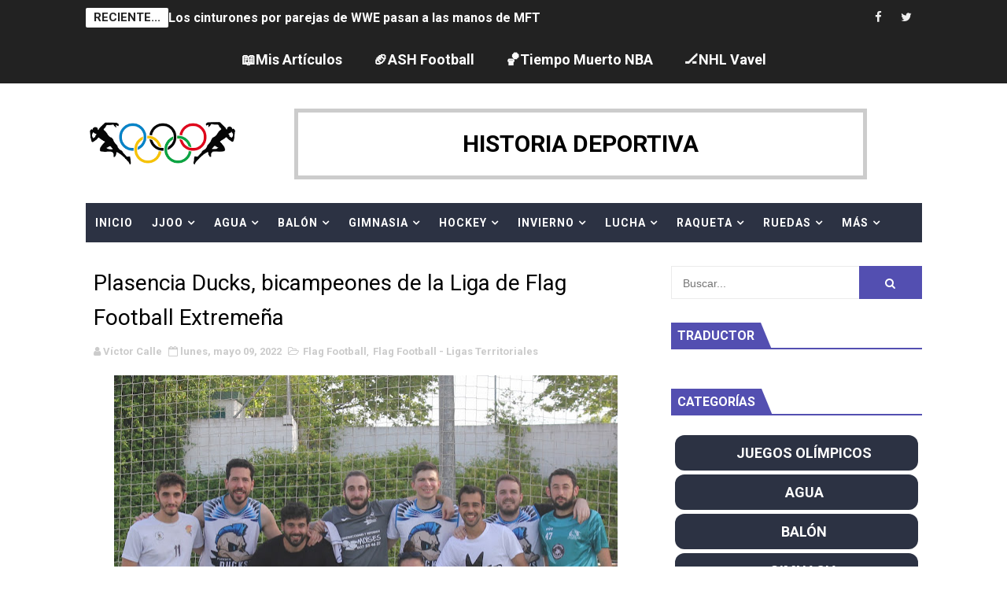

--- FILE ---
content_type: text/html; charset=UTF-8
request_url: https://www.historiadeportiva.com/b/stats?style=WHITE_TRANSPARENT&timeRange=ALL_TIME&token=APq4FmAo8amn9OOvz3--lfnZm0KifRPyI-TooxcQN8CAEecWWtUmNC-UAayCV1VYFIM6ubMSzEG6mpwEiEogyT81bibUe3K37w
body_size: 23
content:
{"total":3093826,"sparklineOptions":{"backgroundColor":{"fillOpacity":0.1,"fill":"#ffffff"},"series":[{"areaOpacity":0.3,"color":"#fff"}]},"sparklineData":[[0,69],[1,84],[2,68],[3,70],[4,55],[5,68],[6,69],[7,45],[8,56],[9,62],[10,38],[11,40],[12,52],[13,41],[14,63],[15,44],[16,57],[17,60],[18,70],[19,66],[20,44],[21,57],[22,66],[23,69],[24,85],[25,72],[26,91],[27,99],[28,67],[29,11]],"nextTickMs":120000}

--- FILE ---
content_type: text/javascript; charset=UTF-8
request_url: https://www.historiadeportiva.com/feeds/posts/default/-/Flag%20Football%20-%20Ligas%20Territoriales?alt=json-in-script&max-results=4&callback=jsonp1769320800086
body_size: 15322
content:
// API callback
jsonp1769320800086({"version":"1.0","encoding":"UTF-8","feed":{"xmlns":"http://www.w3.org/2005/Atom","xmlns$openSearch":"http://a9.com/-/spec/opensearchrss/1.0/","xmlns$blogger":"http://schemas.google.com/blogger/2008","xmlns$georss":"http://www.georss.org/georss","xmlns$gd":"http://schemas.google.com/g/2005","xmlns$thr":"http://purl.org/syndication/thread/1.0","id":{"$t":"tag:blogger.com,1999:blog-1990171853032103829"},"updated":{"$t":"2026-01-24T20:56:45.310+01:00"},"category":[{"term":"fútbol americano"},{"term":"baloncesto"},{"term":"Motor"},{"term":"fútbol"},{"term":"tenis"},{"term":"Wrestling"},{"term":"Más deporte"},{"term":"atletismo"},{"term":"Flag Football"},{"term":"hockey hielo"},{"term":"ciclismo en ruta"},{"term":"Wrestling - WWE"},{"term":"Motor - Fórmula 1"},{"term":"balonmano"},{"term":"palmarés"},{"term":"Motor - MotoGP"},{"term":"golf"},{"term":"boxeo"},{"term":"waterpolo"},{"term":"esquí alpino"},{"term":"voleibol"},{"term":"natación"},{"term":"Juegos Olímpicos - Río de Janeiro 2016"},{"term":"Wrestling - Impact Wrestling"},{"term":"Tenis - Masters 1000"},{"term":"rugby"},{"term":"fútbol sala"},{"term":"vela"},{"term":"hockey patines"},{"term":"Juegos Olímpicos - Noticias"},{"term":"piragüismo"},{"term":"béisbol - sóftbol"},{"term":"Mis artículos"},{"term":"hockey hierba"},{"term":"Juegos Olímpicos - Sochi 2014"},{"term":"triatlón"},{"term":"Flag Football - Ligas Territoriales"},{"term":"tiro deportivo"},{"term":"patinaje artístico"},{"term":"bádminton"},{"term":"Hockey hielo - NHL"},{"term":"Flag Football - Bowls"},{"term":"judo"},{"term":"curling"},{"term":"saltos de esquí"},{"term":"Baloncesto - España"},{"term":"gimnasia artística"},{"term":"Juegos Paralímpicos"},{"term":"Baloncesto - Finales NBA"},{"term":"voley playa"},{"term":"patinaje de velocidad"},{"term":"Triatlón - Series Mundiales"},{"term":"tenis de mesa"},{"term":"Balonmano - España"},{"term":"saltos"},{"term":"Baloncesto - NBA"},{"term":"Fútbol Sala - España"},{"term":"Motor - Rally"},{"term":"biatlón"},{"term":"Baloncesto - WNBA"},{"term":"Juegos Europeos"},{"term":"natación artística"},{"term":"halterofilia"},{"term":"Juegos Olímpicos - Tokio 2020"},{"term":"taekwondo"},{"term":"Motor - Rally Dakar"},{"term":"esgrima"},{"term":"Voleibol - España"},{"term":"Waterpolo - España"},{"term":"Deportes ecuestres"},{"term":"Fútbol - España"},{"term":"Juegos Olímpicos - París 2024"},{"term":"Ciclismo de montaña y Trial"},{"term":"Remo"},{"term":"Golf - Majors"},{"term":"gimnasia rítmica"},{"term":"Atletismo - Europeos"},{"term":"Fútbol Americano - NFL"},{"term":"Lucha olímpica"},{"term":"ciclismo en pista"},{"term":"snowboard"},{"term":"tiro con arco"},{"term":"skeleton"},{"term":"Juegos Olímpicos - Pyeongchang 2018"},{"term":"Motor - Motocross y Trial"},{"term":"Curling - Mundiales"},{"term":"Fútbol Americano - España"},{"term":"Atletismo - Mundiales"},{"term":"Natación - Europeos"},{"term":"Natación - Mundiales"},{"term":"esquí de fondo"},{"term":"Baloncesto - NCAA"},{"term":"Hockey Hierba - España"},{"term":"Hockey patines - España"},{"term":"surf"},{"term":"Deportes de patinaje (roller)"},{"term":"bobsleigh"},{"term":"kárate"},{"term":"BMX"},{"term":"Tenis de mesa - Mundiales y Europeos"},{"term":"Juegos Olímpicos - Londres 2012"},{"term":"Hockey hielo - España"},{"term":"Motor - Fórmula E"},{"term":"esquí acrobático"},{"term":"fútbol playa"},{"term":"Baloncesto - Euroliga"},{"term":"Fútbol Americano - Europa"},{"term":"Juegos Europeos Bakú 2015"},{"term":"Tenis - Copa de Maestros"},{"term":"luge"},{"term":"Ciclismo - Giro Italia"},{"term":"Piragüismo - Europeos"},{"term":"Piragüismo - Mundiales"},{"term":"squash"},{"term":"Balonmano - Liga de Campeones"},{"term":"Juegos Olímpicos - Pekín 2022"},{"term":"dardos"},{"term":"Tenis - Open de Australia"},{"term":"Tenis - US Open"},{"term":"Hockey hielo - Mundiales"},{"term":"Waterpolo - Ligas de Campeones"},{"term":"pentatlón moderno"},{"term":"Flag Football - Spanish Flag Bowl"},{"term":"Patinaje artístico - Mundiales"},{"term":"patinaje artístico - ISU Grand Prix"},{"term":"snooker - billar"},{"term":"Rugby - Seis Naciones"},{"term":"Tenis - Roland Garros"},{"term":"Voley Playa - Europeos"},{"term":"Waterpolo - Ligas Mundiales"},{"term":"Ciclismo - Tour de Francia"},{"term":"Curling - Europeos"},{"term":"Fútbol Americano - Mundiales y Europeos"},{"term":"Hockey Patines - Ligas Europeas"},{"term":"Patinaje artístico - Europeos"},{"term":"Wrestling - WWE WrestleMania"},{"term":"Ciclismo - La Vuelta España"},{"term":"Flag Football - Europeos"},{"term":"Bádminton - Europeos"},{"term":"Esquí Alpino - Copas del Mundo"},{"term":"Fútbol - UEFA Champions League"},{"term":"Gimnasia Trampolín"},{"term":"Tenis - Wimbledon"},{"term":"Fútbol Americano - NCAA"},{"term":"Gimnasia Artística - Europeos"},{"term":"Juegos Europeos Polonia 2023"},{"term":"pádel"},{"term":"Baloncesto - Eurobasket"},{"term":"Balonmano - Europeos"},{"term":"Juegos Olímpicos - Milano Cortina 2026"},{"term":"Waterpolo - Mundiales"},{"term":"Ajedrez"},{"term":"Balonmano - Mundiales"},{"term":"Saltos - Europeos"},{"term":"Biatlón - Europeos"},{"term":"Bádminton - Mundiales"},{"term":"Fútbol Americano - SuperBowls"},{"term":"Gimnasia Artística - Mundiales"},{"term":"Hockey Hierba - Europeos"},{"term":"Hockey patines - Europeos"},{"term":"Hockey patines - Mundiales"},{"term":"Remo - Europeos"},{"term":"Tenis - Copa Davis"},{"term":"Voleibol - Europeos"},{"term":"saltos - Mundiales"},{"term":"Biatlón - Mundiales"},{"term":"Fútbol Sala - UEFA Cup"},{"term":"Waterpolo - Europeos"},{"term":"Ciclismo en ruta - Mundiales"},{"term":"Gimnasia Rítmica - Europeos"},{"term":"Hockey Hierba - Euro Hockey League"},{"term":"Ironman"},{"term":"combinada nórdica"},{"term":"Flag Football - Campeonatos continentales"},{"term":"Flag Football - Mundiales"},{"term":"Remo - Mundiales"},{"term":"Rugby - The Rugby Championship"},{"term":"Tenis - Copa Federación"},{"term":"Voley Playa - Mundiales"},{"term":"Wrestling - Bound For Glory"},{"term":"Biatlón - Copas del Mundo"},{"term":"Hockey hielo - NWHL"},{"term":"Juegos Europeos Minsk 2019"},{"term":"Triatlón - Europeos"},{"term":"Artes marciales mixtas"},{"term":"Baloncesto - Mundobasket"},{"term":"Esquí Alpino - Mundiales"},{"term":"Fútbol - Mundiales"},{"term":"Fútbol Sala - Europeos"},{"term":"Fútbol Sala - Mundiales"},{"term":"Gimnasia Rítmica - Mundiales"},{"term":"Golf - Ryder Cup \/ Solheim Cup"},{"term":"Natación artística - Europeos"},{"term":"Voleibol - Mundiales"},{"term":"balonmano playa"},{"term":"fútbol - Eurocopas"},{"term":"Cricket"},{"term":"Natación artística - Mundiales"},{"term":"premios"},{"term":"Rugby - Mundiales"},{"term":"Hockey Hierba - Mundiales"},{"term":"ciclocross"},{"term":"escalada"},{"term":"Alpinismo"},{"term":"Flag Football - Copa de España"},{"term":"Fútbol americano - WFA"},{"term":"Pesca"},{"term":"Wrestling - AEW Double or Nothing"},{"term":"Duatlón"},{"term":"Flag Football - NAIA"},{"term":"Fútbol Americano - CFL"},{"term":"Petanca"},{"term":"gimnasia aeróbica"},{"term":"vuelo acrobático"},{"term":"Flag Football - Campeonatos Autonómicos"},{"term":"Juegos Mundiales"},{"term":"Póker"},{"term":"Flag Football - AFFL"},{"term":"Pelota vasca"},{"term":"Sumo"},{"term":"Crashed Ice"},{"term":"Juegos Mediterráneos"},{"term":"Tenis - United Cup"},{"term":"breakdance"},{"term":"kickboxing"},{"term":"Baloncesto - Unrivaled"},{"term":"Baloncesto - WNBL"},{"term":"E-Sports"},{"term":"Esquí acuático"},{"term":"Hockey sala"},{"term":"Kayak-Polo"},{"term":"Sambo"},{"term":"basket 3x3"},{"term":"bolos"},{"term":"esquí de montaña"},{"term":"lacrosse"},{"term":"Culturismo"},{"term":"European Championships"},{"term":"Juegos Olímpicos - Atenas 2004"},{"term":"Juegos Olímpicos - Brisbane 2032"},{"term":"Juegos Olímpicos - Los Ángeles 2028"},{"term":"Juegos Olímpicos - Pekín 2008"},{"term":"Juegos Olímpicos - Salt Lake 2002"},{"term":"Juegos Olímpicos - Sydney 2000"},{"term":"Juegos Olímpicos - Turín 2006"},{"term":"Juegos Olímpicos - Vancouver 2010"},{"term":"Mushing"},{"term":"Wrestling - MLW"},{"term":"muaythai"},{"term":"orientación"},{"term":"skateboarding"},{"term":"speed ski"}],"title":{"type":"text","$t":"Historia Deportiva"},"subtitle":{"type":"html","$t":"Historia Deportiva es la web encargada de dar la información deportiva más amplia y variada, a nivel de España, nivel europeo y mundial. Camino Olímpico"},"link":[{"rel":"http://schemas.google.com/g/2005#feed","type":"application/atom+xml","href":"https:\/\/www.historiadeportiva.com\/feeds\/posts\/default"},{"rel":"self","type":"application/atom+xml","href":"https:\/\/www.blogger.com\/feeds\/1990171853032103829\/posts\/default\/-\/Flag+Football+-+Ligas+Territoriales?alt=json-in-script\u0026max-results=4"},{"rel":"alternate","type":"text/html","href":"https:\/\/www.historiadeportiva.com\/search\/label\/Flag%20Football%20-%20Ligas%20Territoriales"},{"rel":"hub","href":"http://pubsubhubbub.appspot.com/"},{"rel":"next","type":"application/atom+xml","href":"https:\/\/www.blogger.com\/feeds\/1990171853032103829\/posts\/default\/-\/Flag+Football+-+Ligas+Territoriales\/-\/Flag+Football+-+Ligas+Territoriales?alt=json-in-script\u0026start-index=5\u0026max-results=4"}],"author":[{"name":{"$t":"Víctor Calle"},"uri":{"$t":"http:\/\/www.blogger.com\/profile\/15800590664905924412"},"email":{"$t":"noreply@blogger.com"},"gd$image":{"rel":"http://schemas.google.com/g/2005#thumbnail","width":"32","height":"17","src":"\/\/blogger.googleusercontent.com\/img\/b\/R29vZ2xl\/AVvXsEieUkU_ZWWeF6u_7WTuiRhq5Ko-zSv-kMqe6FUcpI0GmXtgfVHgrqbxwnlJx8EY2HZeE2VnAAEGx3xlpVYbyl8gLJOhzLpWfRb_3D0Gj-0JaVDKbzzADn4Q0rrPJ5QUdA\/s220\/banner2+-+copia.jpg"}}],"generator":{"version":"7.00","uri":"http://www.blogger.com","$t":"Blogger"},"openSearch$totalResults":{"$t":"117"},"openSearch$startIndex":{"$t":"1"},"openSearch$itemsPerPage":{"$t":"4"},"entry":[{"id":{"$t":"tag:blogger.com,1999:blog-1990171853032103829.post-7474879206656756110"},"published":{"$t":"2025-11-24T16:24:00.000+01:00"},"updated":{"$t":"2025-11-25T09:07:31.568+01:00"},"category":[{"scheme":"http://www.blogger.com/atom/ns#","term":"Flag Football"},{"scheme":"http://www.blogger.com/atom/ns#","term":"Flag Football - Ligas Territoriales"}],"title":{"type":"text","$t":"Torremolinos Galgos y Plasencia Ducks nuevos campeones de Copa Andalucía y Extremadura respectivamente"},"content":{"type":"html","$t":"\u003Cbr \/\u003E\u003Cbr \/\u003E\u003Cdiv class=\"separator\" style=\"clear: both; text-align: center;\"\u003E\u003Ca href=\"https:\/\/blogger.googleusercontent.com\/img\/b\/R29vZ2xl\/AVvXsEhO6o1dpTVyKTs6sJRnIhNnaNx7L69WaFib0IozkFTtuf58IdI5Y0fXQzUeEm-Id8yf_2PGA9LVO7PVW1Xn1RhVgrT1oDoN3SErIBp0zoeIWxyMyUbHF2GohE_pN8zunPJwCe0vOh_MAqzXmvyDqdEAEVTdQI0BQFpMrJUW82CMvBScNz0sav0gtDbjb2Y\/s6048\/IMG_20251124_145500_275.png\" imageanchor=\"1\" style=\"margin-left: 1em; margin-right: 1em;\"\u003E\u003Cimg border=\"0\" data-original-height=\"3041\" data-original-width=\"6048\" height=\"322\" src=\"https:\/\/blogger.googleusercontent.com\/img\/b\/R29vZ2xl\/AVvXsEhO6o1dpTVyKTs6sJRnIhNnaNx7L69WaFib0IozkFTtuf58IdI5Y0fXQzUeEm-Id8yf_2PGA9LVO7PVW1Xn1RhVgrT1oDoN3SErIBp0zoeIWxyMyUbHF2GohE_pN8zunPJwCe0vOh_MAqzXmvyDqdEAEVTdQI0BQFpMrJUW82CMvBScNz0sav0gtDbjb2Y\/w640-h322\/IMG_20251124_145500_275.png\" width=\"640\" \/\u003E\u003C\/a\u003E\u003C\/div\u003E\u003Cp style=\"text-align: justify;\"\u003EEste fin de semana del 22 y 23 de noviembre se disputaron las \u003Cb\u003ECopas de Andalucía y de Extremadura de Flag Football Open\u003C\/b\u003E, primera competición oficial de la temporada en ambas territoriales. En el sur, tuvimos a un novedoso campeón, el vigente ganador de la Liga Andaluza, los \u003Cb\u003ETorremolinos Galgos\u003C\/b\u003E. Y en el oeste de España, las cosas siguen igual. \u003Cb\u003EPlasencia Ducks \u003C\/b\u003Ese convirtió en hexacampeón copero (2018, 2019, 2022, 2023, 2024, 2025).\u003C\/p\u003E\u003Cspan\u003E\u003Ca name='more'\u003E\u003C\/a\u003E\u003C\/span\u003E\u003Cp style=\"text-align: justify;\"\u003E\u003Cbr \/\u003E\u003C\/p\u003E\u003Cp style=\"text-align: justify;\"\u003EHablemos primero de la \u003Cb\u003EVI Copa de Andalucía\u003C\/b\u003E. Se celebró en \u003Cb\u003EMaracena \u003C\/b\u003E(Granada), y fue un gran torneo como siempre en esta comunidad, con hasta 12 equipos en liza. Con pase directo a la Primera Ronda se encontraban Galgos, \u003Cb\u003ESevilla Híspalis\u003C\/b\u003E, \u003Cb\u003EMontilla Circus \u003C\/b\u003Ey \u003Cb\u003EAljarafe Harriers\u003C\/b\u003E, defensores del título. En rondas de Wildcards lucharían \u003Cb\u003ECórdoba Bulls \u003C\/b\u003Eante \u003Cb\u003EFuengirola Potros\u003C\/b\u003E, \u003Cb\u003EMálaga Corsairs Open \u003C\/b\u003Efrente a su \u003Cb\u003Eequipo femenino\u003C\/b\u003E, \u003Cb\u003ESevilla Eagles \u003C\/b\u003Econtra \u003Cb\u003EEstepona Hellfish\u003C\/b\u003E, y \u003Cb\u003EGranada Phoenix \u003C\/b\u003Eante unos debutantes \u003Cb\u003EAlmería Barbarians\u003C\/b\u003E.\u0026nbsp;\u003C\/p\u003E\u003Cp style=\"text-align: justify;\"\u003E\u003Cbr \/\u003E\u003C\/p\u003E\u003Cp style=\"text-align: justify;\"\u003ELos Harriers tuvieron que sacar la casta de campeón después de perder en su primer encuentro y tener que pasar por el cuadro de repesca, lo que les hizo llegar hasta la final, pero con muchos partidos ya a sus espaldas. Allí, sucumbirían ante los Galgos. La medalla de bronce se disputaría entre los locales, Granada Phoenix, y los habituales Circus. Los cordobeses se agenciaron con la tercera posición final.\u003C\/p\u003E\u003Cp style=\"text-align: justify;\"\u003E\u003Cbr \/\u003E\u003C\/p\u003E\u003Cp style=\"text-align: justify;\"\u003EEn cuanto a la \u003Cb\u003EVII Copa de Extremadura de Flag Football \u003C\/b\u003Eperteneciente a la temporada 2025-26, ya tiene dueño. El mismo que en las últimas cuatro ediciones, Ducks. Esta competición puso a cinco equipos en liza en el Estadio El Valle de \u003Cb\u003EMontijo\u003C\/b\u003E, y dentro de las posiciones de podio tuvimos a los dos equipos presentados por el club serón, a los \u003Cb\u003EVillanueva Black Storks\u003C\/b\u003E, que repitieron puesto de finalistas como en 2024, y a los jóvenes de \u003Cb\u003EVillanueva Black Storks SUB17 \u003C\/b\u003Eque se mostraron como un equipo muy interesante para esta temporada. Cuarto lugar para \u003Cb\u003EMérida Romanos\u003C\/b\u003E, y quinto para los que vivieron y disfrutaron de su debut en esta jornada, el nuevo equipo extremeño de\u0026nbsp;\u003Cb\u003EBadajoz Panthers\u003C\/b\u003E.\u003C\/p\u003E\u003Cp style=\"text-align: justify;\"\u003E\u003Cbr \/\u003E\u003C\/p\u003E\u003Cp style=\"text-align: justify;\"\u003EEl trofeo de \u003Cb\u003EMVP \u003C\/b\u003Ese lo llevó un jugador que no estuvo en la final, ya que el premio sería para el mejor jugador del torneo en general. Y dado que no hubo un jugador finalista con gran dominio en esta edición, se reconoció el buen papel de los cadetes de Villanueva de la Serena dando el trofeo a \u003Cb\u003EJoaquín Romero\u003C\/b\u003E, autor de 4 touchdowns, un extra point, dos pick six en total y acumulando hasta 4 intercepciones en los tres partidos que disputó en la mañana.\u003C\/p\u003E\u003Cp style=\"text-align: center;\"\u003E\u003Cbr \/\u003E\u003C\/p\u003E\u003Cp style=\"text-align: center;\"\u003E\u003Ca href=\"https:\/\/blogger.googleusercontent.com\/img\/b\/R29vZ2xl\/AVvXsEgqEhYhic3lWZPUuXkxJvRF9mcUxcUxkSxBhwubUO8BH5OT1vRI1UqVKxz8f9GJCGMF-vU_4dVShPzB6OJEN3lBzWl_nIXLe-uqkWzi1GqAu7iXLG_rzYGmzu4A-Y0MFdMtiWE1thPLoldzVCyAg4IHEsAS5ZSjJUWY35DV0H4Cn8XSuDZvH61q76yi-PM\/s2048\/G6g-VGGW4AAbsr0.jpg\" imageanchor=\"1\" style=\"margin-left: 1em; margin-right: 1em;\"\u003E\u003Cimg border=\"0\" data-original-height=\"1536\" data-original-width=\"2048\" height=\"480\" src=\"https:\/\/blogger.googleusercontent.com\/img\/b\/R29vZ2xl\/AVvXsEgqEhYhic3lWZPUuXkxJvRF9mcUxcUxkSxBhwubUO8BH5OT1vRI1UqVKxz8f9GJCGMF-vU_4dVShPzB6OJEN3lBzWl_nIXLe-uqkWzi1GqAu7iXLG_rzYGmzu4A-Y0MFdMtiWE1thPLoldzVCyAg4IHEsAS5ZSjJUWY35DV0H4Cn8XSuDZvH61q76yi-PM\/w640-h480\/G6g-VGGW4AAbsr0.jpg\" width=\"640\" \/\u003E\u003C\/a\u003E\u003C\/p\u003E\u003Cp style=\"text-align: center;\"\u003E\u003Cbr \/\u003E\u003C\/p\u003E\u003Cp style=\"text-align: justify;\"\u003E\u003Cspan style=\"font-size: medium;\"\u003E\u003Cb\u003EWILDCARD: Black Storks U17 31-0 Panthers\u003C\/b\u003E\u003C\/span\u003E\u003C\/p\u003E\u003Cp style=\"text-align: justify;\"\u003ELos Panthers se estrenaron enfrentando al valioso conjunto cadete villanovense. Tuvimos un comienzo de partido un tanto dubitativo por ambos equipos. Panthers tratando de perder nervios y de reducir cada vez más las faltas realizadas típicas de jugadores nuevos y de un equipo en sus comienzos. Mientras, Black Storks U17 empezaba probando a la defensa rival con carreras y pases cortos, hasta que consiguieron abrir el marcador con un touchdown de Pablo Monge. Y, antes del descanso, Joaquín Romero conseguía poner el 12-0.\u003C\/p\u003E\u003Cp style=\"text-align: justify;\"\u003E\u003Cbr \/\u003E\u003C\/p\u003E\u003Cp style=\"text-align: justify;\"\u003ELas intercepciones, aprovechando los jóvenes los errores de los debutantes Panthers, fueron inflando el marcador tanto en la primera como en la segunda parte. Y en la segunda, los Black Storks U17 sumaron tres touchdowns más para conseguir una buena victoria para ellos. Un pick six de David Barbosa, otros siete puntos de Joaquín Romero y un touchdown final del propio David para terminar venciendo por 31-0.\u003C\/p\u003E\u003Cp style=\"text-align: justify;\"\u003E\u003Cbr \/\u003E\u003C\/p\u003E\u003Cp style=\"text-align: justify;\"\u003E\u003Cspan style=\"font-size: medium;\"\u003E\u003Cb\u003ESEMIFINAL: Black Storks 13-12 Romanos\u003C\/b\u003E\u003C\/span\u003E\u003C\/p\u003E\u003Cp style=\"text-align: justify;\"\u003EVamos con las semifinales, y en la primera teníamos el juego clásico extremeño entre Villanueva y Mérida, y no defraudó. Se adelantaba Romanos a los siete minutos de juego con touchdown profundo de Alejandro Ojeda. El ataque de Black Storks empezó con poca fluidez, y solo las intercepciones en una defensa que no iba a permitir prácticamente ningún escollo más, daba oportunidades sin parar a la ofensiva. A menos de cuatro minutos del descanso, consiguieron ponerse por delante con touchdown de José Parejo y extra point de Fernando Romero (7-6). Tendrían un drive más los serones antes de pasar a la segunda mitad, y lo aprovecharon, gestionando el reloj dejándolo a cero cuando marcaba touchdown Fernando.\u003C\/p\u003E\u003Cp style=\"text-align: justify;\"\u003E\u003Cbr \/\u003E\u003C\/p\u003E\u003Cp style=\"text-align: justify;\"\u003EEn el segundo tiempo, Romanos siguió intentando buscar las cosquillas a la defensa ordenada de Black Storks. Mientras, el ataque villanovense se alternaba con los quarterbacks Víctor Calle y Julieta Luque, algo que no veíamos desde hace prácticamente cinco temporadas: no ver al veterano Víctor sobre el campo en una ofensiva del primer equipo de Black Storks. E igualmente con ambos QBs se movieron bien en este segundo tiempo, avanzando al campo rival en varias ocasiones, pero no conseguían rematar en la endzone y, con ello, rematar la victoria. Así, Mérida tuvo vida hasta el final, y lo aprovecharon.\u003C\/p\u003E\u003Cp style=\"text-align: justify;\"\u003E\u003Cbr \/\u003E\u003C\/p\u003E\u003Cp style=\"text-align: justify;\"\u003EEn los dos últimos minutos, consiguieron su segundo touchdown corriendo el polivalente QB Juan Carlos Sánchez. Ponía el 13-12, y al quedar solo 52 segundos, decidían ir a por el partido con una conversión de dos que les daría la victoria. Pero la defensa de Black Storks detuvo el intento y se quedaron ellos con el pase a la final.\u003C\/p\u003E\u003Cp style=\"text-align: justify;\"\u003E\u003Cbr \/\u003E\u003C\/p\u003E\u003Cp style=\"text-align: justify;\"\u003E\u003Cspan style=\"font-size: medium;\"\u003E\u003Cb\u003ESEMIFINAL: Ducks 35-7 Black Storks U17\u003C\/b\u003E\u003C\/span\u003E\u003C\/p\u003E\u003Cp style=\"text-align: justify;\"\u003EEn la otra semifinal teníamos al favorito esperando rival de la Wildcard, Plasencia Ducks. Abrieron el marcador con touchdown y extra de Marco Ortiz, y los jóvenes no se achicaban y respondieron anotando con conversión, David Barbosa (7-7). Pero los Ducks son mucho Ducks, y poco a poco en cada drive ofensivo fueron poniendo distancia en el marcador, empujados con dos errores de los villanovenses, con dos intercepciones, yéndose al descanso con un 21-7. Dos anotaciones sumaba José Antonio García, una por pick six.\u003C\/p\u003E\u003Cp style=\"text-align: justify;\"\u003E\u003Cbr \/\u003E\u003C\/p\u003E\u003Cp style=\"text-align: justify;\"\u003EEn la segunda parte, los Ducks continuaron su ritmo y pusieron rápido el 28-7 con otro touchdown de Marco Ortiz. Marcador que conseguían sostener los Black Storks U17 por casi todo este segundo tiempo, pero sin opciones desde su ataque de poder recortar distancias. Ya dentro del último minuto, David Muñoz hacía la quinta anotación de los Ducks en esta semifinal.\u003C\/p\u003E\u003Cp style=\"text-align: justify;\"\u003E\u003Cbr \/\u003E\u003C\/p\u003E\u003Cp style=\"text-align: justify;\"\u003E\u003Cspan style=\"font-size: medium;\"\u003E\u003Cb\u003E3º – 5º PUESTO: Panthers 6-19 Romanos\u003C\/b\u003E\u003C\/span\u003E\u003C\/p\u003E\u003Cp style=\"text-align: justify;\"\u003EPasemos a los partidos por las posiciones del tercero al quinto, un triangular contabilizando a su vez el duelo ya realizado en la Wildcard. Romanos empezó con intercepciones el partido y moviéndose hasta cerca de la endzone rival, pero no encontraban forma de convertir sobre la zona de anotación. Así, los de Badajoz estaban dando en cierta manera la sorpresa, con alguna intercepción también, quedando en blanco a los emeritenses durante la primera parte. Y para colmo, en el último ataque antes del descanso, Manolo Zambrano como QB conseguía lanzar para el joven jugador Juan Moreno que se escapaba para dar el primer touchdown de la historia a los Badajoz Panthers (6-0).\u003C\/p\u003E\u003Cp style=\"text-align: justify;\"\u003E\u003Cbr \/\u003E\u003C\/p\u003E\u003Cp style=\"text-align: justify;\"\u003EEn la segunda mitad, Romanos ya iba a conseguir finalizar sobre la endzone. Pusieron el empate por medio de Miguel Ángel Vaquero, y en su siguiente posesión. ya conseguirían tomar la delantera con otro touchdown de Miguel Ángel. Aún así, con un 6-12 se mantuvo la emoción por todo el encuentro hasta el final. El marcador no se movía, y solo un touchdown ostentando la posesión en el último minuto los Romanos, zanjó el triunfo para los emeritenses, anotando Juan Carlos Sánchez y el extra Miguel Ángel Vaquero.\u003C\/p\u003E\u003Cp style=\"text-align: justify;\"\u003E\u003Cbr \/\u003E\u003C\/p\u003E\u003Cp style=\"text-align: justify;\"\u003E\u003Cspan style=\"font-size: medium;\"\u003E\u003Cb\u003E3º – 5º PUESTO: Romanos 7-36 Black Storks U17\u003C\/b\u003E\u003C\/span\u003E\u003C\/p\u003E\u003Cp style=\"text-align: justify;\"\u003ECon las derrotas de Panthers ante Black Storks U17 en la Wildcard y frente a Romanos, ya los de Badajoz se quedarían en la quinta plaza (salvo que hubiese habido algún triple empate como el año pasado, pero esta vez no ocurrió). Y Romanos y Black Storks U17 se jugarían directamente en su duelo la posición de bronce y el cuarto puesto.\u003C\/p\u003E\u003Cp style=\"text-align: justify;\"\u003E\u003Cbr \/\u003E\u003C\/p\u003E\u003Cp style=\"text-align: justify;\"\u003ESe adelantaban los de Villanueva con touchdown de Joaquín Romero, y más tarde pondría el 12-0 él mismo desde la defensa con un pick six. No obstante, Romanos achicaba la diferencia marcando Iván Díaz y convirtiendo Miguel Ángel Vaquero (12-7). No obstante, el ataque de Black Storks U17 estaba soberbio, impulsado por la quarterback María del Mar Díez, y sumaron una anotación más antes del descanso, recibiendo David Barbosa sobre la endzone (18-6).\u003C\/p\u003E\u003Cp style=\"text-align: justify;\"\u003E\u003Cbr \/\u003E\u003C\/p\u003E\u003Cp style=\"text-align: justify;\"\u003ELos emeritenses en la segunda mitad no iban a ser capaces de contrarrestar a este equipo joven tan bien compenetrado, en el cual la mayoría de ellos llevan jugando juntos desde los 10 años y están en su último año en categorías formativas. Se suma también que Romanos presentó una plantilla muy corta y con algunos jugadores novatos, y no eran capaces de despegar en ataque, añadiendo además que la presión de la defensa, con Pablo Monge como blitzer ejecutando un par de sacks, impedía al QB Juan Carlos Sánchez explotar su polivalencia de correr y lanzar en este juego.\u003C\/p\u003E\u003Cp style=\"text-align: justify;\"\u003E\u003Cbr \/\u003E\u003C\/p\u003E\u003Cp style=\"text-align: justify;\"\u003EAsí, en la segunda mitad los Black Storks U17 sumaron dos anotaciones ofensivas más de Adriana Frías y Ángela Loné, y un pick six de David Barbosa que sellaba un gran triunfo de estos jóvenes por 7-36.\u003C\/p\u003E\u003Cp style=\"text-align: justify;\"\u003E\u003Cbr \/\u003E\u003C\/p\u003E\u003Cp style=\"text-align: justify;\"\u003E\u003Cspan style=\"font-size: medium;\"\u003E\u003Cb\u003EFINAL: Ducks 39-12 Black Storks\u003C\/b\u003E\u003C\/span\u003E\u003C\/p\u003E\u003Cp style=\"text-align: justify;\"\u003ELas tres últimas finales de competiciones extremeñas han venido teniendo mismos protagonistas, los inderrocables Ducks y Black Storks. En esta ocasión ambos equipos presentaban plantillas con muchos jugadores de continuidad, y a su vez algunos cambios e incorporaciones. Ducks arancó anotando pronto Marco Ortiz el 7-0. Mientras, el ataque de Black Storks se topaba con dos intercepciones en sus primeros drives que hicieron marchar ya a los placentinos, 13-0 con touchdown de José Antonio García. No obstante, el ataque serón parecía lucir mejor que en la semifinal y llegaron a la yarda uno donde Álvaro Aparicio estrenaba la cuenta de Black Storks 13-6, tras interceptar Alfonso López. Pero los Ducks no habían dicho su última palabra en esta mitad. Nuevo touchdown de José Antonio García para abrirse de nuevo, 19-6.\u003C\/p\u003E\u003Cp style=\"text-align: justify;\"\u003E\u003Cbr \/\u003E\u003C\/p\u003E\u003Cp style=\"text-align: justify;\"\u003EEn el segundo periodo, el partido ya prácticamente se sentenciaba anotando de nuevas Marco a los seis minutos de juego (26-7). Sin embargo, Black Storks, esta vez con Julieta Luque como quarterback, seguía intentando querer meterse en el partido y ahora Alfonso López se escapaba por la banda para anotar el 26-12. Aún así, los Ducks comandados por Brenda Micaela siguieron buscando las formas para romper a la defensa rival, y en los cuatro minutos finales pusieron dos touchdowns más sin respuesta, de Marco y David Muñoz, replicando el parcial de tres anotaciones que lograron en la primera mitad para alzar otro título más dominando.\u003C\/p\u003E"},"link":[{"rel":"edit","type":"application/atom+xml","href":"https:\/\/www.blogger.com\/feeds\/1990171853032103829\/posts\/default\/7474879206656756110"},{"rel":"self","type":"application/atom+xml","href":"https:\/\/www.blogger.com\/feeds\/1990171853032103829\/posts\/default\/7474879206656756110"},{"rel":"alternate","type":"text/html","href":"https:\/\/www.historiadeportiva.com\/2025\/11\/torremolinos-galgos-y-plasencia-ducks.html","title":"Torremolinos Galgos y Plasencia Ducks nuevos campeones de Copa Andalucía y Extremadura respectivamente"}],"author":[{"name":{"$t":"Víctor Calle"},"uri":{"$t":"http:\/\/www.blogger.com\/profile\/15800590664905924412"},"email":{"$t":"noreply@blogger.com"},"gd$image":{"rel":"http://schemas.google.com/g/2005#thumbnail","width":"32","height":"17","src":"\/\/blogger.googleusercontent.com\/img\/b\/R29vZ2xl\/AVvXsEieUkU_ZWWeF6u_7WTuiRhq5Ko-zSv-kMqe6FUcpI0GmXtgfVHgrqbxwnlJx8EY2HZeE2VnAAEGx3xlpVYbyl8gLJOhzLpWfRb_3D0Gj-0JaVDKbzzADn4Q0rrPJ5QUdA\/s220\/banner2+-+copia.jpg"}}],"media$thumbnail":{"xmlns$media":"http://search.yahoo.com/mrss/","url":"https:\/\/blogger.googleusercontent.com\/img\/b\/R29vZ2xl\/AVvXsEhO6o1dpTVyKTs6sJRnIhNnaNx7L69WaFib0IozkFTtuf58IdI5Y0fXQzUeEm-Id8yf_2PGA9LVO7PVW1Xn1RhVgrT1oDoN3SErIBp0zoeIWxyMyUbHF2GohE_pN8zunPJwCe0vOh_MAqzXmvyDqdEAEVTdQI0BQFpMrJUW82CMvBScNz0sav0gtDbjb2Y\/s72-w640-h322-c\/IMG_20251124_145500_275.png","height":"72","width":"72"}},{"id":{"$t":"tag:blogger.com,1999:blog-1990171853032103829.post-7633184870493802470"},"published":{"$t":"2025-10-27T02:38:00.000+01:00"},"updated":{"$t":"2025-10-29T08:02:13.831+01:00"},"category":[{"scheme":"http://www.blogger.com/atom/ns#","term":"Flag Football"},{"scheme":"http://www.blogger.com/atom/ns#","term":"Flag Football - Ligas Territoriales"}],"title":{"type":"text","$t":"Firebats Black y las Butterflies, campeoens de la Copa Valenciana de Flag Football 2025"},"content":{"type":"html","$t":"\u003Cdiv class=\"separator\" style=\"clear: both; text-align: center;\"\u003E\u003Ca href=\"https:\/\/blogger.googleusercontent.com\/img\/b\/R29vZ2xl\/AVvXsEgiAXHfKq9nTOpb5ToeJoA0aB5OUuHMYh8vs4liergMVp4U8QwxKnoKgkegqN2-fYOxz0xBooBMAAwlLZcYkyigbF7THjRXgh3rRTwmaF5tzpbYG4YmfF_C8xwUeMBc2U5g6MZ7M4k81CXRcLPXDhLJiLDd7dqcHc8SG2fTsK0jKOo81e6ZthEjSoeRD34\/s1685\/571942440_18506490388071256_2296782661617087009_n.jpg\" imageanchor=\"1\" style=\"margin-left: 1em; margin-right: 1em;\"\u003E\u003Cimg border=\"0\" data-original-height=\"1685\" data-original-width=\"1349\" height=\"640\" src=\"https:\/\/blogger.googleusercontent.com\/img\/b\/R29vZ2xl\/AVvXsEgiAXHfKq9nTOpb5ToeJoA0aB5OUuHMYh8vs4liergMVp4U8QwxKnoKgkegqN2-fYOxz0xBooBMAAwlLZcYkyigbF7THjRXgh3rRTwmaF5tzpbYG4YmfF_C8xwUeMBc2U5g6MZ7M4k81CXRcLPXDhLJiLDd7dqcHc8SG2fTsK0jKOo81e6ZthEjSoeRD34\/w512-h640\/571942440_18506490388071256_2296782661617087009_n.jpg\" width=\"512\" \/\u003E\u003C\/a\u003E\u003C\/div\u003E\u003Cp style=\"text-align: justify;\"\u003EEn el \u003Cb\u003EEstadio Antonio Puchades \u003C\/b\u003Ede Sueca, se acogió una nueva edición de la \u003Cb\u003ECopa Valenciana de Flag Football Open y femenino \u003C\/b\u003Etras un 2024 donde no tuvimos esta competición. Los anfitriones y vigentes campeones de la Liga Valenciana 2025, a pesar de que en la primera fase del torneo consiguieron derrotarles, no pudieron esta vez doblegar a los poderosísimos \u003Cb\u003EValencia Firebats Black\u003C\/b\u003E, primer equipo del club valenciano, en la gran final, donde sucumbieron por 33-20. Reeditan así el título que alzaron en 2023-24.\u003C\/p\u003E\u003Cspan\u003E\u003Ca name='more'\u003E\u003C\/a\u003E\u003C\/span\u003E\u003Cp style=\"text-align: justify;\"\u003E\u003Cbr \/\u003E\u003C\/p\u003E\u003Cp style=\"text-align: justify;\"\u003EEn categoría femenina, las actuales campeonas territoriales sí confirmaron su favoritismo y se llevaron esta Copa por primera vez, las \u003Cb\u003EAlicante Butterflies\u003C\/b\u003E, superando en al gran final por 25-13 a las siempre temibles \u003Cb\u003EValencia Firebats\u003C\/b\u003E.\u003C\/p\u003E\u003Cp\u003E\u003Cbr \/\u003E\u003C\/p\u003E\u003Cp style=\"text-align: center;\"\u003E\u003Cspan style=\"font-size: x-large;\"\u003E\u003Cb\u003EOPEN\u003C\/b\u003E\u003C\/span\u003E\u003C\/p\u003E\u003Cp style=\"text-align: center;\"\u003E\u003Cbr \/\u003E\u003C\/p\u003E\u003Cp style=\"text-align: center;\"\u003EValencia Firebats Yellow 6-54 \u003Cb\u003E\u003Cspan style=\"color: #2b00fe;\"\u003ESueca Templaris\u003C\/span\u003E\u003C\/b\u003E\u003C\/p\u003E\u003Cp style=\"text-align: center;\"\u003E\u003Cb\u003E\u003Cspan style=\"color: #2b00fe;\"\u003EValencia Firebats Black \u003C\/span\u003E\u003C\/b\u003E52-6 Alicante Thunder\u003C\/p\u003E\u003Cp style=\"text-align: center;\"\u003EAlicante Thunder 0-56 \u003Cb\u003E\u003Cspan style=\"color: #2b00fe;\"\u003ESueca Templaris\u003C\/span\u003E\u003C\/b\u003E\u003C\/p\u003E\u003Cp style=\"text-align: center;\"\u003E\u003Cb\u003E\u003Cspan style=\"color: #2b00fe;\"\u003EValencia Firebats Black \u003C\/span\u003E\u003C\/b\u003E44-6 Valencia Firebats Yellow\u003C\/p\u003E\u003Cp style=\"text-align: center;\"\u003E\u003Cb\u003E\u003Cspan style=\"color: #2b00fe;\"\u003ESueca Templaris \u003C\/span\u003E\u003C\/b\u003E6-0 Valencia Firebats Black\u003C\/p\u003E\u003Cp style=\"text-align: center;\"\u003E\u003Cb\u003E\u003Cspan style=\"color: #2b00fe;\"\u003EValencia Firebats Yellow \u003C\/span\u003E\u003C\/b\u003E6-0 Alicante Thunder\u003C\/p\u003E\u003Cp style=\"text-align: center;\"\u003E\u003Cbr \/\u003E\u003C\/p\u003E\u003Cp style=\"text-align: left;\"\u003E\u003C\/p\u003E\u003Col style=\"text-align: left;\"\u003E\u003Cli\u003ESueca Templaris 3-0\u003C\/li\u003E\u003Cli\u003EValencia Firebats Black 2-1\u003C\/li\u003E\u003Cli\u003EValencia Firebats Yellow 1-2\u003C\/li\u003E\u003Cli\u003EAlicante Thunder 0-3\u003C\/li\u003E\u003C\/ol\u003E\u003Cp\u003E\u003C\/p\u003E\u003Cp style=\"text-align: center;\"\u003E\u003Cbr \/\u003E\u003C\/p\u003E\u003Cp style=\"text-align: left;\"\u003E\u003Cspan style=\"font-size: large;\"\u003E\u003Cb\u003E3º - 4º PUESTO\u003C\/b\u003E\u003C\/span\u003E\u003C\/p\u003E\u003Cp style=\"text-align: center;\"\u003E\u003Cb\u003E\u003Cspan style=\"color: #2b00fe;\"\u003EValencia Firebats Yellow \u003C\/span\u003E\u003C\/b\u003E52-6 Alicante Thunder\u003C\/p\u003E\u003Cp style=\"text-align: center;\"\u003E\u003Cbr \/\u003E\u003C\/p\u003E\u003Cp style=\"text-align: left;\"\u003E\u003Cb style=\"font-size: x-large;\"\u003EFINAL\u003C\/b\u003E\u003C\/p\u003E\u003Cp style=\"text-align: center;\"\u003ESueca Templaris 20-33 \u003Cb\u003E\u003Cspan style=\"color: #2b00fe;\"\u003EValencia Firebats Black\u003C\/span\u003E\u003C\/b\u003E\u003C\/p\u003E\u003Cp\u003E\u0026nbsp;\u003C\/p\u003E\u003Cp style=\"text-align: center;\"\u003E\u003Cspan style=\"font-size: x-large;\"\u003E\u003Cb\u003EFEMENINO\u003C\/b\u003E\u003C\/span\u003E\u003C\/p\u003E\u003Cp style=\"text-align: center;\"\u003E\u003Cbr \/\u003E\u003C\/p\u003E\u003Cp style=\"text-align: center;\"\u003EValencia Firebats 25-39 \u003Cb\u003E\u003Cspan style=\"color: #2b00fe;\"\u003EAlicante Butterflies\u003C\/span\u003E\u003C\/b\u003E\u003C\/p\u003E\u003Cp style=\"text-align: center;\"\u003E\u003Cb\u003E\u003Cspan style=\"color: #2b00fe;\"\u003EAlicante Butterflies\u003C\/span\u003E\u003C\/b\u003E 33-0 Murcia Cobras\u003C\/p\u003E\u003Cp style=\"text-align: center;\"\u003EMurcia Cobras 7-40 \u003Cb\u003E\u003Cspan style=\"color: #2b00fe;\"\u003EValencia Firebats\u003C\/span\u003E\u003C\/b\u003E\u003C\/p\u003E\u003Cp style=\"text-align: center;\"\u003E\u003Cbr \/\u003E\u003C\/p\u003E\u003Cp\u003E\u003C\/p\u003E\u003Col\u003E\u003Cli\u003EAlicante Butterflies 2-0\u003C\/li\u003E\u003Cli\u003EValencia Firebats 1-1\u003C\/li\u003E\u003Cli\u003EMurcia Cobras 0-2\u003C\/li\u003E\u003C\/ol\u003E\u003Cp style=\"text-align: center;\"\u003E\u003Cbr \/\u003E\u003C\/p\u003E\u003Cp\u003E\u003Cb style=\"font-size: x-large;\"\u003EFINAL\u003C\/b\u003E\u003C\/p\u003E\u003Cp style=\"text-align: center;\"\u003E\u003Cb\u003E\u003Cspan style=\"color: #2b00fe;\"\u003EAlicante Butterflies\u0026nbsp;\u003C\/span\u003E\u003C\/b\u003E25-13 Valencia Firebats\u003C\/p\u003E"},"link":[{"rel":"edit","type":"application/atom+xml","href":"https:\/\/www.blogger.com\/feeds\/1990171853032103829\/posts\/default\/7633184870493802470"},{"rel":"self","type":"application/atom+xml","href":"https:\/\/www.blogger.com\/feeds\/1990171853032103829\/posts\/default\/7633184870493802470"},{"rel":"alternate","type":"text/html","href":"https:\/\/www.historiadeportiva.com\/2025\/10\/firebats-black-y-las-butterflies.html","title":"Firebats Black y las Butterflies, campeoens de la Copa Valenciana de Flag Football 2025"}],"author":[{"name":{"$t":"Víctor Calle"},"uri":{"$t":"http:\/\/www.blogger.com\/profile\/15800590664905924412"},"email":{"$t":"noreply@blogger.com"},"gd$image":{"rel":"http://schemas.google.com/g/2005#thumbnail","width":"32","height":"17","src":"\/\/blogger.googleusercontent.com\/img\/b\/R29vZ2xl\/AVvXsEieUkU_ZWWeF6u_7WTuiRhq5Ko-zSv-kMqe6FUcpI0GmXtgfVHgrqbxwnlJx8EY2HZeE2VnAAEGx3xlpVYbyl8gLJOhzLpWfRb_3D0Gj-0JaVDKbzzADn4Q0rrPJ5QUdA\/s220\/banner2+-+copia.jpg"}}],"media$thumbnail":{"xmlns$media":"http://search.yahoo.com/mrss/","url":"https:\/\/blogger.googleusercontent.com\/img\/b\/R29vZ2xl\/AVvXsEgiAXHfKq9nTOpb5ToeJoA0aB5OUuHMYh8vs4liergMVp4U8QwxKnoKgkegqN2-fYOxz0xBooBMAAwlLZcYkyigbF7THjRXgh3rRTwmaF5tzpbYG4YmfF_C8xwUeMBc2U5g6MZ7M4k81CXRcLPXDhLJiLDd7dqcHc8SG2fTsK0jKOo81e6ZthEjSoeRD34\/s72-w512-h640-c\/571942440_18506490388071256_2296782661617087009_n.jpg","height":"72","width":"72"}},{"id":{"$t":"tag:blogger.com,1999:blog-1990171853032103829.post-1397521886556854469"},"published":{"$t":"2025-06-01T04:00:00.000+02:00"},"updated":{"$t":"2025-06-04T10:44:18.899+02:00"},"category":[{"scheme":"http://www.blogger.com/atom/ns#","term":"Flag Football"},{"scheme":"http://www.blogger.com/atom/ns#","term":"Flag Football - Ligas Territoriales"}],"title":{"type":"text","$t":"Barcelona Pagesos y las Barberà Rookies, a la Spanish representando a las Ligas Catalanas"},"content":{"type":"html","$t":"\u003Cdiv class=\"separator\" style=\"clear: both; text-align: center;\"\u003E\u003Ca href=\"https:\/\/blogger.googleusercontent.com\/img\/b\/R29vZ2xl\/AVvXsEhVTkxtE0r5fRzlBdW6kAMjaP159Qm6mh5oSqWLOD4O4-Ro_a-NVDKNXhLTG7BLpbU2mZAx3wij0Y4sZ83XuWEsWtXn3rYxSSH5tIAcx_zSGbKdBgxhSNsw4iu-4xanT-4HX7rstvVT6u98lYN1Sax2eHtUgE_9WVAFlK5UYZtoJgZuMk_xPFWbubmYSjY\/s1024\/web.jpg\" style=\"margin-left: 1em; margin-right: 1em;\"\u003E\u003Cimg border=\"0\" data-original-height=\"665\" data-original-width=\"1024\" height=\"416\" src=\"https:\/\/blogger.googleusercontent.com\/img\/b\/R29vZ2xl\/AVvXsEhVTkxtE0r5fRzlBdW6kAMjaP159Qm6mh5oSqWLOD4O4-Ro_a-NVDKNXhLTG7BLpbU2mZAx3wij0Y4sZ83XuWEsWtXn3rYxSSH5tIAcx_zSGbKdBgxhSNsw4iu-4xanT-4HX7rstvVT6u98lYN1Sax2eHtUgE_9WVAFlK5UYZtoJgZuMk_xPFWbubmYSjY\/w640-h416\/web.jpg\" width=\"640\" \/\u003E\u003C\/a\u003E\u003C\/div\u003E\u003Cp style=\"text-align: justify;\"\u003ENuevo trofeo para las pobladas vitrinas de los \u003Cb\u003EBarcelona Pagesos\u003C\/b\u003E. Se alzaron con el \u003Cb\u003ECircuito Catalán Gold \u003C\/b\u003Ede flag football, terminando la competición de forma invicta con 12-0. Temporada perfecta que cerraron con una última victoria por 20-6 ante su gran rival de los últimos años, \u003Cb\u003EBigues i Riells Scorpions\u003C\/b\u003E.\u003C\/p\u003E\u003Cspan\u003E\u003Ca name='more'\u003E\u003C\/a\u003E\u003C\/span\u003E\u003Cp style=\"text-align: justify;\"\u003E\u003Cbr \/\u003E\u003C\/p\u003E\u003Cp style=\"text-align: justify;\"\u003ESin embargo, ha surgido un nuevo club este curso que se ha entrometido entre ambos contendientes, \u003Cb\u003ECornellá Meerkats\u003C\/b\u003E, quienes han finalizado terceros con mismo récord de 9-3 que los Scorpions. Cuarto puesto para los \u003Cb\u003EGarrosa Mamuts \u003C\/b\u003E(5-7), quintos los \u003Cb\u003ETorredembarra Lizards \u003C\/b\u003E(4-8), \u003Cb\u003EBacus Ullastrell \u003C\/b\u003Efueron sextos (2-10) y \u003Cb\u003ELliçà de Vall Panthers \u003C\/b\u003Eséptimos (1-11). Esta nueva competición toma el relevo de la Liga Catalana de División de Honor en la que los Pagesos llevaban varios títulos, siete exactamente y consecutivos desde 2016-17.\u003C\/p\u003E\u003Cp style=\"text-align: justify;\"\u003E\u003Cbr \/\u003E\u003C\/p\u003E\u003Cp style=\"text-align: justify;\"\u003ETambién desde noviembre a abril se ha venido disputando el \u003Cb\u003ECircuito Catalán Femenino \u003C\/b\u003Ede flag. \u003Cb\u003EBarberá Rookies \u003C\/b\u003Ehan conquistado el primer título de esta competición con un balance de 21-2, cayendo solo ante \u003Cb\u003EBarcelona Pagesas \u003C\/b\u003Epor 12-13 y ante \u003Cb\u003EBarcelona Búfals \u003C\/b\u003Epor 13-14 en las primeras jornadas. Segundo lugar para las Pagesas (12-9-2), y tercero para las Búfals (13-10-3). Las novedosas \u003Cb\u003ECornellá Meerkats \u003C\/b\u003Ehan sido cuartas (8-16-2), y este año el flag catalán femenino ha estado de suerte con más equipos femeninos que nunca en competición. \u003Cb\u003EBacus Ullastrell \u003C\/b\u003Ehan sido quintas, 3-16-3. y un conjunto entre el club Granollers Phoenix y L'Hospitalet Pioners, las llamadas \u003Cb\u003EPionix\u003C\/b\u003E, cerraron la tabla (0-4).\u003C\/p\u003E\u003Cp style=\"text-align: justify;\"\u003E\u003Cbr \/\u003E\u003C\/p\u003E\u003Cp style=\"text-align: justify;\"\u003ESobre el \u003Cb\u003E\u003Cu\u003E\u003Ca href=\"https:\/\/www.fcfa.cat\/circuit-catala-de-futbol-flag-open-24-25\/\" target=\"_blank\"\u003ECircuito Catalán Open de Flag Football\u003C\/a\u003E\u003C\/u\u003E\u003C\/b\u003E, digamos la segunda división territorial, \u003Cb\u003EBarcelona Pagesos\u003C\/b\u003E\u0026nbsp;lo ha encabezado este año con 1020 puntos, segundos \u003Cb\u003EBacus Ullastrell\u003C\/b\u003E (900), y estando cerca los \u003Cb\u003ECornellá Meerkats \u003C\/b\u003Econ 860. Han habido diez torneos pertenecientes al circuito, y contaron los resultaros del Circuito Gold, desde el 15 de diciembre hasta el 18 de mayo que tuvo lugar el último. Y hasta 14 equipos diferentes han participado al menos en algún torneo de esta competición.\u0026nbsp;\u003C\/p\u003E\u003Cp style=\"text-align: justify;\"\u003E\u003Cbr \/\u003E\u003C\/p\u003E\u003Cp style=\"text-align: justify;\"\u003ECompletan la tabla en su orden correspondiente\u0026nbsp;\u003Cb\u003EBigues i Riells Scorpions\u0026nbsp;\u003C\/b\u003E(840),\u0026nbsp;\u003Cb\u003EGarrosa Mamuts \u003C\/b\u003E(780),\u0026nbsp;\u003Cb\u003EVilafranca Eagles\u0026nbsp;\u003C\/b\u003E(760),\u0026nbsp;\u003Cb\u003ETorredembarra Lizards \u003C\/b\u003E(620), \u003Cb\u003ESarrià de ter Wolves \u003C\/b\u003E(620), \u003Cb\u003EBarcelona Uroloki \u003C\/b\u003E(440), \u003Cb\u003EL'Hospitalet Pioners \u003C\/b\u003E(380), \u003Cb\u003ELliçà de Vall Panthers \u003C\/b\u003E(360), \u003Cb\u003ERiudoms Rebels \u003C\/b\u003E(140), \u003Cb\u003EASB Lynx \u003C\/b\u003E(100) y los novedosos \u003Cb\u003ETarragona Indians\u003C\/b\u003E (60). De igual forma, se disputó una jornada final con siete aspirantes. En la gran final, Pagesos derrotaba por 26-0 a Meerkats para certificar este título también para sus vitrinas.\u003C\/p\u003E\u003Cp style=\"text-align: justify;\"\u003E\u003Cbr \/\u003E\u003C\/p\u003E\u003Cp style=\"text-align: justify;\"\u003E\u003Cspan style=\"font-size: large;\"\u003E\u003Cb\u003EPioners irrumpe en las categorías formativas\u003C\/b\u003E\u003C\/span\u003E\u003C\/p\u003E\u003Cp style=\"text-align: justify;\"\u003EVamos con las diversas categorías formativas que siempre llenan Cataluña de mucho flag football desde antes de Navidad. Comenzaron las Copas Catalanas a principios de noviembre y se cerraron antes de Año Nuevo. En la \u003Cb\u003ECopa SUB11\u003C\/b\u003E, \u003Cb\u003EASB Lynx \u003C\/b\u003Elogra su cuarto título y consecutivo con una competición perfecta, 6-0. \u003Cb\u003EBadalona Dracs \u003C\/b\u003E(4-2), \u003Cb\u003EBacus Ullastrell \u003C\/b\u003E(3-3), \u003Cb\u003ECornellá Meerkats \u003C\/b\u003E(2-4) y \u003Cb\u003ETerrassa Reds \u003C\/b\u003E(0-6) fueron sus rivales. En la final decisiva, Lynx se impuso por 34-25 a Dracs, y en la final de consolación, los Ullastrell derrotaron por 19-6 a Reds. En la Liga Catalana SUB11 recién acabada, los Lynx también salieron victoriosos (8-2) y recuperan el título cedido en 2024 para levantarlo por cuarta ocasión. Segundos fueron los defensores del trono, Badalona Dracs (7-2-1), y terceros los nuevos Meerkats (6-4). Cuartos Bacus (5-4-1), quintos Reds (3-7) y sextos un combinado de jugadores de \u003Cb\u003EPanthers-Scorpions\u003C\/b\u003E (0-10).\u003C\/p\u003E\u003Cp style=\"text-align: justify;\"\u003E\u003Cbr \/\u003E\u003C\/p\u003E\u003Cp style=\"text-align: justify;\"\u003ELa categoría \u003Cb\u003ESUB13 \u003C\/b\u003Eha gozado de hasta 9 equipos participantes, algo totalmente inaudito en España. La Copa 2024-25 fue para \u003Cb\u003EL'Hospitalet Pioners \u003C\/b\u003Epor primera vez en la historia (6-0), derrocando a los \u003Cb\u003EBadalona Dracs Plata \u003C\/b\u003Eque fueron terceros (3-2-1), tras \u003Cb\u003EBacus Ullastrell \u003C\/b\u003E(4-2). \u003Cb\u003EReus Imperials \u003C\/b\u003E(3-2-1), \u003Cb\u003EASB Lynx \u003C\/b\u003E(3-3), \u003Cb\u003EBarberà Rookies \u003C\/b\u003E(3-3), \u003Cb\u003ETerrassa Reds \u003C\/b\u003E(2-4), \u003Cb\u003EBadalona Dracs Negro \u003C\/b\u003E(2-4) y los debutantes\u0026nbsp;\u003Cb\u003ECornellá Meerkats \u003C\/b\u003E(0-6) fueron el resto de equipos participantes. En la Liga Catalana SUB13, Pioners también sería el campeón (7-1) destronando a los Reds (6-1). Ganan esta competición por primera vez igualmente. La extensa clasificación se completó de la siguiente manera: terceros Dracs Plata (6-2), cuartos Ullastrell (5-3), quintos Rookies (4-4), sextos Dracs Negro (2-5), séptimos Lynx (2-6), octavos Imperials (2-4) y novenos los Meerkats (0-8).\u003C\/p\u003E\u003Cp style=\"text-align: justify;\"\u003E\u003Cbr \/\u003E\u003C\/p\u003E\u003Cp style=\"text-align: justify;\"\u003EEn categoría infantil \u003Cb\u003ESUB15\u003C\/b\u003E, \u003Cb\u003EBadalona Dracs \u003C\/b\u003Edefendió con éxito el primer título que logró de este tipo y categoría el año pasado. Finalizaron con un récord de 4-2, pero se sobrepusieron al líder en la gran final, \u003Cb\u003ETerrassa Reds \u003C\/b\u003E(5-1), por un 26-18. Tercer puesto final para \u003Cb\u003EL'Hospitalet Pioners \u003C\/b\u003E(4-2) al derrotar por 20-19 a \u003Cb\u003EBarberà Rookies \u003C\/b\u003E(3-3). Quinto lugar para \u003Cb\u003EBarcelona Pagesos \u003C\/b\u003E(2-4), y sexto para \u003Cb\u003EGranollers Fénix \u003C\/b\u003E(0-6), que cedieron por 14-13 en la lucha por dicha plaza. Dracs también recuperaba el título de la Liga SUB15, levantándolo por tercera ocasión (2022, 2023, 2025) y de forma impoluta con doce victorias. Pioners no pudo renovar título (7-5). Clasificación completada con Reds (6-6), Rookies (5-7) y Pagesos (0-12)\u003C\/p\u003E\u003Cp style=\"text-align: justify;\"\u003E\u003Cbr \/\u003E\u003C\/p\u003E\u003Cp style=\"text-align: justify;\"\u003EPor último, la categoría cadete \u003Cb\u003ESUB17 \u003C\/b\u003Ese dispuso entre cuatro contendientes y tuvo a un novedoso campeón también, \u003Cb\u003EL'Hospitalet Pioners \u003C\/b\u003E(6-0). Subcampeonato para \u003Cb\u003ETerrassa Reds \u003C\/b\u003E(4-2), y últimas dos plazas para \u003Cb\u003EGranollers Fénix \u003C\/b\u003E(1-5) y \u003Cb\u003EASB Lynx \u003C\/b\u003E(1-5). En cuanto a la Liga Catalana SUB17, tenemos la renovación del título de 2024 por parte de los \u003Cb\u003EBigues i Riells Scorpions \u003C\/b\u003E(9-1). En esta competición de la segunda parte de la temporada sí se tuvieron más equipos cadetes. Liga muy competida entre Scorpions y Pioners (9-1), con Reds terceros (4-5). Sin opciones al título estuvieron Lynx (2-7), Fénix (1-7) y los \u003Cb\u003EBarcelona Búfals \u003C\/b\u003E(2-6).\u003C\/p\u003E"},"link":[{"rel":"edit","type":"application/atom+xml","href":"https:\/\/www.blogger.com\/feeds\/1990171853032103829\/posts\/default\/1397521886556854469"},{"rel":"self","type":"application/atom+xml","href":"https:\/\/www.blogger.com\/feeds\/1990171853032103829\/posts\/default\/1397521886556854469"},{"rel":"alternate","type":"text/html","href":"https:\/\/www.historiadeportiva.com\/2025\/05\/nuevo-trofeo-para-las-pobladas-vitrinas.html","title":"Barcelona Pagesos y las Barberà Rookies, a la Spanish representando a las Ligas Catalanas"}],"author":[{"name":{"$t":"Víctor Calle"},"uri":{"$t":"http:\/\/www.blogger.com\/profile\/15800590664905924412"},"email":{"$t":"noreply@blogger.com"},"gd$image":{"rel":"http://schemas.google.com/g/2005#thumbnail","width":"32","height":"17","src":"\/\/blogger.googleusercontent.com\/img\/b\/R29vZ2xl\/AVvXsEieUkU_ZWWeF6u_7WTuiRhq5Ko-zSv-kMqe6FUcpI0GmXtgfVHgrqbxwnlJx8EY2HZeE2VnAAEGx3xlpVYbyl8gLJOhzLpWfRb_3D0Gj-0JaVDKbzzADn4Q0rrPJ5QUdA\/s220\/banner2+-+copia.jpg"}}],"media$thumbnail":{"xmlns$media":"http://search.yahoo.com/mrss/","url":"https:\/\/blogger.googleusercontent.com\/img\/b\/R29vZ2xl\/AVvXsEhVTkxtE0r5fRzlBdW6kAMjaP159Qm6mh5oSqWLOD4O4-Ro_a-NVDKNXhLTG7BLpbU2mZAx3wij0Y4sZ83XuWEsWtXn3rYxSSH5tIAcx_zSGbKdBgxhSNsw4iu-4xanT-4HX7rstvVT6u98lYN1Sax2eHtUgE_9WVAFlK5UYZtoJgZuMk_xPFWbubmYSjY\/s72-w640-h416-c\/web.jpg","height":"72","width":"72"}},{"id":{"$t":"tag:blogger.com,1999:blog-1990171853032103829.post-9030304784164838229"},"published":{"$t":"2025-06-01T00:43:00.000+02:00"},"updated":{"$t":"2025-06-04T10:26:54.263+02:00"},"category":[{"scheme":"http://www.blogger.com/atom/ns#","term":"Flag Football"},{"scheme":"http://www.blogger.com/atom/ns#","term":"Flag Football - Ligas Territoriales"}],"title":{"type":"text","$t":"Los nuevos Torremolinos Galgos inscriben su nombre en el palmarés de la Liga Andaluza. Málaga Corsairs defiende título femenino"},"content":{"type":"html","$t":"\u003Cp style=\"text-align: justify;\"\u003E\u003C\/p\u003E\u003Cdiv class=\"separator\" style=\"clear: both; text-align: center;\"\u003E\u003Ca href=\"https:\/\/blogger.googleusercontent.com\/img\/b\/R29vZ2xl\/AVvXsEi3OqsPxGom8IxBUyFMWtnxb1SmHQtjee_XO3Z272WK6DkLfie7nk9vbYWoql7AMPm45Ubrv1KmRZCsoJTZwZPg8yfp2m6nfcDuJHzHYPP20pDo_XJujyX6roJ3cBrIuIbngL8OLZFZPHJmI1eVCvGXzdmWHDVlRN7VnjproxsQNEA-0JN1FypjjniXOx0\/s1600\/487876706_1196605535588876_6494479621288464297_n.jpg\" style=\"margin-left: 1em; margin-right: 1em;\"\u003E\u003Cimg border=\"0\" data-original-height=\"1197\" data-original-width=\"1600\" height=\"478\" src=\"https:\/\/blogger.googleusercontent.com\/img\/b\/R29vZ2xl\/AVvXsEi3OqsPxGom8IxBUyFMWtnxb1SmHQtjee_XO3Z272WK6DkLfie7nk9vbYWoql7AMPm45Ubrv1KmRZCsoJTZwZPg8yfp2m6nfcDuJHzHYPP20pDo_XJujyX6roJ3cBrIuIbngL8OLZFZPHJmI1eVCvGXzdmWHDVlRN7VnjproxsQNEA-0JN1FypjjniXOx0\/w640-h478\/487876706_1196605535588876_6494479621288464297_n.jpg\" width=\"640\" \/\u003E\u003C\/a\u003E\u003C\/div\u003E\u003Cp\u003E\u003C\/p\u003E\u003Cp style=\"text-align: justify;\"\u003E\u003Cb\u003ETorremolinos Galgos\u003C\/b\u003E, un club de nueva creación pero con una plantilla bien experimentada, formada con jugadores de buen calibre del panorama andaluz, traídos de clubes como Málaga Corsairs, los antiguos \u003Cb\u003EFuengirola Outlaws\u003C\/b\u003E, Granada Lions, o incluso jugadores de equipos de la provincia de Cádiz, son los nuevos campeones de la \u003Cb\u003E\u003Ca href=\"https:\/\/clupik.pro\/es\/tournament\/1305896\/summary\" target=\"_blank\"\u003ELiga Andaluza de Flag Football\u003C\/a\u003E\u003C\/b\u003E. Jugadores que en su gran mayoría ya saben lo que es ser campeones de Andalucía, y ahora lo reeditan con esta nueva formación, liderada por el reconocido \u003Cb\u003EÓscar de Luna\u003C\/b\u003E.\u003C\/p\u003E\u003Cspan\u003E\u003Ca name='more'\u003E\u003C\/a\u003E\u003C\/span\u003E\u003Cp style=\"text-align: justify;\"\u003E\u003Cbr \/\u003E\u003C\/p\u003E\u003Cp style=\"text-align: justify;\"\u003EEn el \u003Cb\u003EEstadio Josemi de Torremolinos \u003C\/b\u003Eel pasado sábado 10 de mayo se acogió los Playoffs de la Liga Andaluza en su formato habitual de Final Six. Una liga que, como nos acostumbran los últimos años, es bien poblada y necesita dividirse en dos conferencias clasificando a los tres mejores de cada una a esta Final Six.\u003C\/p\u003E\u003Cp style=\"text-align: justify;\"\u003E\u003Cbr \/\u003E\u003C\/p\u003E\u003Cp style=\"text-align: justify;\"\u003EEn el \u003Cb\u003EGrupo Oeste\u003C\/b\u003E, no se tuvo un dominador claro. \u003Cb\u003EAljarafe Saga Harriers\u003C\/b\u003E, flamantes campeones coperos, finalizaron líderes con 7-2-1, y con récord muy parecido se metieron en Playoffs \u003Cb\u003ESevilla Híspalis Flag \u003C\/b\u003E(7-3) y \u003Cb\u003EMontilla Circus \u003C\/b\u003E(7-3). Equipos que tuvieron que vivir emoción hasta el final por saber si entraban o no a la Final Six. Y es que el novedoso y joven club de \u003Cb\u003ESevilla Eagles \u003C\/b\u003Ese quedó a un solo triunfo de poder meter cabeza (6-3-1).\u0026nbsp;\u003Cb\u003EEl Puerto Mercenarios\u003C\/b\u003E, también se quedaron con la miel en los labios (5-2-3), fruto de haber empatado hasta tres veces durante la temporada regular. La clasificación la completan \u003Cb\u003ESan Fernando 49ers \u003C\/b\u003E(3-6-1), \u003Cb\u003EEl Puerto Seagulls \u003C\/b\u003E(2-8) y \u003Cb\u003EHuelva Sailors \u003C\/b\u003E(0-10).\u003C\/p\u003E\u003Cp style=\"text-align: justify;\"\u003E\u003Cbr \/\u003E\u003C\/p\u003E\u003Cp style=\"text-align: justify;\"\u003EPor ejemplo, 49ers empató 20-20 con Mercenarios, y mismo resultado consiguieron obtener los Eagles ante los portuenses. Y justamente frente a Harriers, sus rivales de la última final de la Copa Andaluza, los Mercenarios quedaron en tablas 26-26 en la quinta y última jornada.\u003C\/p\u003E\u003Cp style=\"text-align: justify;\"\u003E\u003Cbr \/\u003E\u003C\/p\u003E\u003Cp style=\"text-align: justify;\"\u003EPasando al \u003Cb\u003EGrupo Este\u003C\/b\u003E, el nuevo club de Torremolinos Galgos (10-0)\u003Cb\u003E\u0026nbsp;\u003C\/b\u003Edominó y se clasificaba directamente a las semifinales junto a Harriers. \u003Cb\u003EGranada Phoenix \u003C\/b\u003E(7-2-1) con una gran temporada para ellos,\u003Cb\u003E\u0026nbsp;\u003C\/b\u003Ey \u003Cb\u003EMálaga Corsairs \u003C\/b\u003E(6-4), campeones de liga en 2024, serían los otros dos equipos clasificados para la Final Six. \u003Cb\u003ECórdoba Bulls \u003C\/b\u003E(5-4-1)\u003Cb\u003E\u0026nbsp;\u003C\/b\u003Ey \u003Cb\u003EFuengirola Potros \u003C\/b\u003E(5-5)\u003Cb\u003E\u0026nbsp;\u003C\/b\u003Eserían los equipos que quedarían inmediatamente en las posiciones después de Playoffs. Como otra novedad teníamos este año a \u003Cb\u003EMurcia Cobras \u003C\/b\u003E(3-7)\u003Cb\u003E\u0026nbsp;\u003C\/b\u003Eque, por primera vez en la historia, no jugaban en las competiciones propias de su región o de la Comunidad Valenciana. Cerraron la tabla otro club de reciente creación, \u003Cb\u003EEstepona Hellfish\u003C\/b\u003E\u0026nbsp;(2-8), y el equipo de \u003Cb\u003EMálaga Corsairs Femenino\u0026nbsp;\u003C\/b\u003E(1-9).\u003C\/p\u003E\u003Cp style=\"text-align: justify;\"\u003E\u003Cbr \/\u003E\u003C\/p\u003E\u003Cp style=\"text-align: justify;\"\u003EEn la Final Six, Circus doblegaba a Phoenix por 30-7 y Corsairs caía por la mínima, 21-20, frente a Híspalis. En semifinales, los Híspalis chocaron con los Galgos y no tuvieron opciones, 41-7, mientras que Circus apeaba a los Harriers de luchar por su segundo título con un 26-12 de resultado. Un año más, los de Montilla demostrando que son de los mejores en el momento de la verdad, en los Playoffs, dando igual cómo se han desarrollado durante la fase regular. La tercera plaza sería un duelo sevillano entre clubes hermanos que terminó con un 27-20 en favor de Harriers contra Híspalis. El quinto puesto, para los Corsairs, derrotando por 26-23 a Phoenix.\u003C\/p\u003E\u003Cp style=\"text-align: justify;\"\u003E\u003Cbr \/\u003E\u003C\/p\u003E\u003Cp style=\"text-align: justify;\"\u003EAsí, tendríamos una final entre Circus y Galgos. El primer drive de los cordobeses se veía interceptado por Galgos, y en la jugada, el QB \u003Cb\u003ENico \u003C\/b\u003Ese lesionaba el hombro intentando placarle. A pesar de ello, Circus sobrevivió a la primera ofensiva de los rivales, y con ahora \u003Cb\u003EJosé Sánchez \u003C\/b\u003Ede quarterback, corriendo y lanzando corto, consiguieron abrir el marcador. Entonces, salió Óscar de Luna y desatascó el ataque de Galgos con una bomba de campo a campo y posterior touchdown de \u003Cb\u003EPablo\u003C\/b\u003E, y con extra de dos, 8-7. Desde entonces, la maquinaria ofensiva de Torremolinos no se detuvo, llegando al descanso con una ventaja de 22-7.\u003C\/p\u003E\u003Cp style=\"text-align: justify;\"\u003E\u003Cbr \/\u003E\u003C\/p\u003E\u003Cp style=\"text-align: justify;\"\u003ECircus, sin su quarterback titular, y en defensa sufriendo las grandes cualidades de Galgos en este aspecto del juego, en la segunda mitad no tuvieron opciones y no hubo color. Además, empezaban con la posesión Galgos y con una diana directa a touchdown en el primer snap se alzaban a un 29-7. El marcador se cerraba con un impecable 41-7 y los Galgos son el cuarto equipo diferente en las últimas cuatro temporadas que gana esta plural competición. Seis equipos distintos en total han sido campeones.\u003C\/p\u003E\u003Cp style=\"text-align: justify;\"\u003E\u003Cbr \/\u003E\u003C\/p\u003E\u003Cp style=\"text-align: justify;\"\u003E\u003Cspan style=\"font-size: large;\"\u003E\u003Cb\u003ELa mejor liga femenina también es de Corsairs\u003C\/b\u003E\u003C\/span\u003E\u003C\/p\u003E\u003Cp style=\"text-align: justify;\"\u003EEsta temporada la territorial andaluza ha disfrutado de su \u003Cb\u003ELiga Femenina \u003C\/b\u003Emás amplia de la historia, pasando de dos aspirantes que han habido siempre, a hasta cuatro equipos en liza. \u003Cb\u003ETorremolinos Galgos \u003C\/b\u003E(3-3) vencería en fase regular a \u003Cb\u003EGranada Valkirias \u003C\/b\u003Epor 22-6 y por 15-12, pero perdían con \u003Cb\u003EMurcia Cobras\u003C\/b\u003E, 13-18, aunque en la vuelta se tomaban la venganza y sería clave para poder clasificar a la final (7-0). Contra \u003Cb\u003EMálaga Corsairs \u003C\/b\u003Ecedieron por 12-38 y 6-27.\u003C\/p\u003E\u003Cp style=\"text-align: justify;\"\u003E\u003Cbr \/\u003E\u003C\/p\u003E\u003Cp style=\"text-align: justify;\"\u003ELas Corsairs acabaron invictas (6-0), doblegando por 33-0 y 33-6 a Valkirias (0-6). Las granadinas tuvieron duelos igualados ante Cobras (3-3) que finalizaron en 21-25 y 0-12 a favor de las murcianas. Las de Málaga por su parte, frente a Cobras, se impusieron con marcadores de 38-0 y 34-0.\u003C\/p\u003E\u003Cp style=\"text-align: justify;\"\u003E\u003Cbr \/\u003E\u003C\/p\u003E\u003Cp style=\"text-align: justify;\"\u003EEn la gran final tampoco hubo mucha emoción. Las malagueñas dominaron con un 33-0 para doblegar a las nuevas Torremolinos Galgos y defender el título de campeonas de Andalucía. Con ello, podrán volver a ir a la Spanish Flag Bowl Femenina.\u003C\/p\u003E"},"link":[{"rel":"edit","type":"application/atom+xml","href":"https:\/\/www.blogger.com\/feeds\/1990171853032103829\/posts\/default\/9030304784164838229"},{"rel":"self","type":"application/atom+xml","href":"https:\/\/www.blogger.com\/feeds\/1990171853032103829\/posts\/default\/9030304784164838229"},{"rel":"alternate","type":"text/html","href":"https:\/\/www.historiadeportiva.com\/2025\/05\/los-nuevos-torremolinos-galgos.html","title":"Los nuevos Torremolinos Galgos inscriben su nombre en el palmarés de la Liga Andaluza. Málaga Corsairs defiende título femenino"}],"author":[{"name":{"$t":"Víctor Calle"},"uri":{"$t":"http:\/\/www.blogger.com\/profile\/15800590664905924412"},"email":{"$t":"noreply@blogger.com"},"gd$image":{"rel":"http://schemas.google.com/g/2005#thumbnail","width":"32","height":"17","src":"\/\/blogger.googleusercontent.com\/img\/b\/R29vZ2xl\/AVvXsEieUkU_ZWWeF6u_7WTuiRhq5Ko-zSv-kMqe6FUcpI0GmXtgfVHgrqbxwnlJx8EY2HZeE2VnAAEGx3xlpVYbyl8gLJOhzLpWfRb_3D0Gj-0JaVDKbzzADn4Q0rrPJ5QUdA\/s220\/banner2+-+copia.jpg"}}],"media$thumbnail":{"xmlns$media":"http://search.yahoo.com/mrss/","url":"https:\/\/blogger.googleusercontent.com\/img\/b\/R29vZ2xl\/AVvXsEi3OqsPxGom8IxBUyFMWtnxb1SmHQtjee_XO3Z272WK6DkLfie7nk9vbYWoql7AMPm45Ubrv1KmRZCsoJTZwZPg8yfp2m6nfcDuJHzHYPP20pDo_XJujyX6roJ3cBrIuIbngL8OLZFZPHJmI1eVCvGXzdmWHDVlRN7VnjproxsQNEA-0JN1FypjjniXOx0\/s72-w640-h478-c\/487876706_1196605535588876_6494479621288464297_n.jpg","height":"72","width":"72"}}]}});

--- FILE ---
content_type: text/javascript; charset=UTF-8
request_url: https://www.historiadeportiva.com/feeds/posts/summary?alt=json&callback=arlinadesignTicker
body_size: 15276
content:
// API callback
arlinadesignTicker({"version":"1.0","encoding":"UTF-8","feed":{"xmlns":"http://www.w3.org/2005/Atom","xmlns$openSearch":"http://a9.com/-/spec/opensearchrss/1.0/","xmlns$blogger":"http://schemas.google.com/blogger/2008","xmlns$georss":"http://www.georss.org/georss","xmlns$gd":"http://schemas.google.com/g/2005","xmlns$thr":"http://purl.org/syndication/thread/1.0","id":{"$t":"tag:blogger.com,1999:blog-1990171853032103829"},"updated":{"$t":"2026-01-24T20:56:45.310+01:00"},"category":[{"term":"fútbol americano"},{"term":"baloncesto"},{"term":"Motor"},{"term":"fútbol"},{"term":"tenis"},{"term":"Wrestling"},{"term":"Más deporte"},{"term":"atletismo"},{"term":"Flag Football"},{"term":"hockey hielo"},{"term":"ciclismo en ruta"},{"term":"Wrestling - WWE"},{"term":"Motor - Fórmula 1"},{"term":"balonmano"},{"term":"palmarés"},{"term":"Motor - MotoGP"},{"term":"golf"},{"term":"boxeo"},{"term":"waterpolo"},{"term":"esquí alpino"},{"term":"voleibol"},{"term":"natación"},{"term":"Juegos Olímpicos - Río de Janeiro 2016"},{"term":"Wrestling - Impact Wrestling"},{"term":"Tenis - Masters 1000"},{"term":"rugby"},{"term":"fútbol sala"},{"term":"vela"},{"term":"hockey patines"},{"term":"Juegos Olímpicos - Noticias"},{"term":"piragüismo"},{"term":"béisbol - sóftbol"},{"term":"Mis artículos"},{"term":"hockey hierba"},{"term":"Juegos Olímpicos - Sochi 2014"},{"term":"triatlón"},{"term":"Flag Football - Ligas Territoriales"},{"term":"tiro deportivo"},{"term":"patinaje artístico"},{"term":"bádminton"},{"term":"Hockey hielo - NHL"},{"term":"Flag Football - Bowls"},{"term":"judo"},{"term":"curling"},{"term":"saltos de esquí"},{"term":"Baloncesto - España"},{"term":"gimnasia artística"},{"term":"Juegos Paralímpicos"},{"term":"Baloncesto - Finales NBA"},{"term":"voley playa"},{"term":"patinaje de velocidad"},{"term":"Triatlón - Series Mundiales"},{"term":"tenis de mesa"},{"term":"Balonmano - España"},{"term":"saltos"},{"term":"Baloncesto - NBA"},{"term":"Fútbol Sala - España"},{"term":"Motor - Rally"},{"term":"biatlón"},{"term":"Baloncesto - WNBA"},{"term":"Juegos Europeos"},{"term":"natación artística"},{"term":"halterofilia"},{"term":"Juegos Olímpicos - Tokio 2020"},{"term":"taekwondo"},{"term":"Motor - Rally Dakar"},{"term":"esgrima"},{"term":"Voleibol - España"},{"term":"Waterpolo - España"},{"term":"Deportes ecuestres"},{"term":"Fútbol - España"},{"term":"Juegos Olímpicos - París 2024"},{"term":"Ciclismo de montaña y Trial"},{"term":"Remo"},{"term":"Golf - Majors"},{"term":"gimnasia rítmica"},{"term":"Atletismo - Europeos"},{"term":"Fútbol Americano - NFL"},{"term":"Lucha olímpica"},{"term":"ciclismo en pista"},{"term":"snowboard"},{"term":"tiro con arco"},{"term":"skeleton"},{"term":"Juegos Olímpicos - Pyeongchang 2018"},{"term":"Motor - Motocross y Trial"},{"term":"Curling - Mundiales"},{"term":"Fútbol Americano - España"},{"term":"Atletismo - Mundiales"},{"term":"Natación - Europeos"},{"term":"Natación - Mundiales"},{"term":"esquí de fondo"},{"term":"Baloncesto - NCAA"},{"term":"Hockey Hierba - España"},{"term":"Hockey patines - España"},{"term":"surf"},{"term":"Deportes de patinaje (roller)"},{"term":"bobsleigh"},{"term":"kárate"},{"term":"BMX"},{"term":"Tenis de mesa - Mundiales y Europeos"},{"term":"Juegos Olímpicos - Londres 2012"},{"term":"Hockey hielo - España"},{"term":"Motor - Fórmula E"},{"term":"esquí acrobático"},{"term":"fútbol playa"},{"term":"Baloncesto - Euroliga"},{"term":"Fútbol Americano - Europa"},{"term":"Juegos Europeos Bakú 2015"},{"term":"Tenis - Copa de Maestros"},{"term":"luge"},{"term":"Ciclismo - Giro Italia"},{"term":"Piragüismo - Europeos"},{"term":"Piragüismo - Mundiales"},{"term":"squash"},{"term":"Balonmano - Liga de Campeones"},{"term":"Juegos Olímpicos - Pekín 2022"},{"term":"dardos"},{"term":"Tenis - Open de Australia"},{"term":"Tenis - US Open"},{"term":"Hockey hielo - Mundiales"},{"term":"Waterpolo - Ligas de Campeones"},{"term":"pentatlón moderno"},{"term":"Flag Football - Spanish Flag Bowl"},{"term":"Patinaje artístico - Mundiales"},{"term":"patinaje artístico - ISU Grand Prix"},{"term":"snooker - billar"},{"term":"Rugby - Seis Naciones"},{"term":"Tenis - Roland Garros"},{"term":"Voley Playa - Europeos"},{"term":"Waterpolo - Ligas Mundiales"},{"term":"Ciclismo - Tour de Francia"},{"term":"Curling - Europeos"},{"term":"Fútbol Americano - Mundiales y Europeos"},{"term":"Hockey Patines - Ligas Europeas"},{"term":"Patinaje artístico - Europeos"},{"term":"Wrestling - WWE WrestleMania"},{"term":"Ciclismo - La Vuelta España"},{"term":"Flag Football - Europeos"},{"term":"Bádminton - Europeos"},{"term":"Esquí Alpino - Copas del Mundo"},{"term":"Fútbol - UEFA Champions League"},{"term":"Gimnasia Trampolín"},{"term":"Tenis - Wimbledon"},{"term":"Fútbol Americano - NCAA"},{"term":"Gimnasia Artística - Europeos"},{"term":"Juegos Europeos Polonia 2023"},{"term":"pádel"},{"term":"Baloncesto - Eurobasket"},{"term":"Balonmano - Europeos"},{"term":"Juegos Olímpicos - Milano Cortina 2026"},{"term":"Waterpolo - Mundiales"},{"term":"Ajedrez"},{"term":"Balonmano - Mundiales"},{"term":"Saltos - Europeos"},{"term":"Biatlón - Europeos"},{"term":"Bádminton - Mundiales"},{"term":"Fútbol Americano - SuperBowls"},{"term":"Gimnasia Artística - Mundiales"},{"term":"Hockey Hierba - Europeos"},{"term":"Hockey patines - Europeos"},{"term":"Hockey patines - Mundiales"},{"term":"Remo - Europeos"},{"term":"Tenis - Copa Davis"},{"term":"Voleibol - Europeos"},{"term":"saltos - Mundiales"},{"term":"Biatlón - Mundiales"},{"term":"Fútbol Sala - UEFA Cup"},{"term":"Waterpolo - Europeos"},{"term":"Ciclismo en ruta - Mundiales"},{"term":"Gimnasia Rítmica - Europeos"},{"term":"Hockey Hierba - Euro Hockey League"},{"term":"Ironman"},{"term":"combinada nórdica"},{"term":"Flag Football - Campeonatos continentales"},{"term":"Flag Football - Mundiales"},{"term":"Remo - Mundiales"},{"term":"Rugby - The Rugby Championship"},{"term":"Tenis - Copa Federación"},{"term":"Voley Playa - Mundiales"},{"term":"Wrestling - Bound For Glory"},{"term":"Biatlón - Copas del Mundo"},{"term":"Hockey hielo - NWHL"},{"term":"Juegos Europeos Minsk 2019"},{"term":"Triatlón - Europeos"},{"term":"Artes marciales mixtas"},{"term":"Baloncesto - Mundobasket"},{"term":"Esquí Alpino - Mundiales"},{"term":"Fútbol - Mundiales"},{"term":"Fútbol Sala - Europeos"},{"term":"Fútbol Sala - Mundiales"},{"term":"Gimnasia Rítmica - Mundiales"},{"term":"Golf - Ryder Cup \/ Solheim Cup"},{"term":"Natación artística - Europeos"},{"term":"Voleibol - Mundiales"},{"term":"balonmano playa"},{"term":"fútbol - Eurocopas"},{"term":"Cricket"},{"term":"Natación artística - Mundiales"},{"term":"premios"},{"term":"Rugby - Mundiales"},{"term":"Hockey Hierba - Mundiales"},{"term":"ciclocross"},{"term":"escalada"},{"term":"Alpinismo"},{"term":"Flag Football - Copa de España"},{"term":"Fútbol americano - WFA"},{"term":"Pesca"},{"term":"Wrestling - AEW Double or Nothing"},{"term":"Duatlón"},{"term":"Flag Football - NAIA"},{"term":"Fútbol Americano - CFL"},{"term":"Petanca"},{"term":"gimnasia aeróbica"},{"term":"vuelo acrobático"},{"term":"Flag Football - Campeonatos Autonómicos"},{"term":"Juegos Mundiales"},{"term":"Póker"},{"term":"Flag Football - AFFL"},{"term":"Pelota vasca"},{"term":"Sumo"},{"term":"Crashed Ice"},{"term":"Juegos Mediterráneos"},{"term":"Tenis - United Cup"},{"term":"breakdance"},{"term":"kickboxing"},{"term":"Baloncesto - Unrivaled"},{"term":"Baloncesto - WNBL"},{"term":"E-Sports"},{"term":"Esquí acuático"},{"term":"Hockey sala"},{"term":"Kayak-Polo"},{"term":"Sambo"},{"term":"basket 3x3"},{"term":"bolos"},{"term":"esquí de montaña"},{"term":"lacrosse"},{"term":"Culturismo"},{"term":"European Championships"},{"term":"Juegos Olímpicos - Atenas 2004"},{"term":"Juegos Olímpicos - Brisbane 2032"},{"term":"Juegos Olímpicos - Los Ángeles 2028"},{"term":"Juegos Olímpicos - Pekín 2008"},{"term":"Juegos Olímpicos - Salt Lake 2002"},{"term":"Juegos Olímpicos - Sydney 2000"},{"term":"Juegos Olímpicos - Turín 2006"},{"term":"Juegos Olímpicos - Vancouver 2010"},{"term":"Mushing"},{"term":"Wrestling - MLW"},{"term":"muaythai"},{"term":"orientación"},{"term":"skateboarding"},{"term":"speed ski"}],"title":{"type":"text","$t":"Historia Deportiva"},"subtitle":{"type":"html","$t":"Historia Deportiva es la web encargada de dar la información deportiva más amplia y variada, a nivel de España, nivel europeo y mundial. Camino Olímpico"},"link":[{"rel":"http://schemas.google.com/g/2005#feed","type":"application/atom+xml","href":"https:\/\/www.historiadeportiva.com\/feeds\/posts\/summary"},{"rel":"self","type":"application/atom+xml","href":"https:\/\/www.blogger.com\/feeds\/1990171853032103829\/posts\/summary?alt=json"},{"rel":"alternate","type":"text/html","href":"https:\/\/www.historiadeportiva.com\/"},{"rel":"hub","href":"http://pubsubhubbub.appspot.com/"},{"rel":"next","type":"application/atom+xml","href":"https:\/\/www.blogger.com\/feeds\/1990171853032103829\/posts\/summary?alt=json\u0026start-index=26\u0026max-results=25"}],"author":[{"name":{"$t":"Víctor Calle"},"uri":{"$t":"http:\/\/www.blogger.com\/profile\/15800590664905924412"},"email":{"$t":"noreply@blogger.com"},"gd$image":{"rel":"http://schemas.google.com/g/2005#thumbnail","width":"32","height":"17","src":"\/\/blogger.googleusercontent.com\/img\/b\/R29vZ2xl\/AVvXsEieUkU_ZWWeF6u_7WTuiRhq5Ko-zSv-kMqe6FUcpI0GmXtgfVHgrqbxwnlJx8EY2HZeE2VnAAEGx3xlpVYbyl8gLJOhzLpWfRb_3D0Gj-0JaVDKbzzADn4Q0rrPJ5QUdA\/s220\/banner2+-+copia.jpg"}}],"generator":{"version":"7.00","uri":"http://www.blogger.com","$t":"Blogger"},"openSearch$totalResults":{"$t":"10700"},"openSearch$startIndex":{"$t":"1"},"openSearch$itemsPerPage":{"$t":"25"},"entry":[{"id":{"$t":"tag:blogger.com,1999:blog-1990171853032103829.post-3719391931718177025"},"published":{"$t":"2026-01-24T10:10:00.000+01:00"},"updated":{"$t":"2026-01-24T11:11:08.397+01:00"},"category":[{"scheme":"http://www.blogger.com/atom/ns#","term":"palmarés"},{"scheme":"http://www.blogger.com/atom/ns#","term":"Wrestling"},{"scheme":"http://www.blogger.com/atom/ns#","term":"Wrestling - WWE"}],"title":{"type":"text","$t":"Los cinturones por parejas de WWE pasan a las manos de MFT"},"summary":{"type":"text","$t":"Lista\u0026nbsp;de todos los campeones de la\u0026nbsp;historia\u0026nbsp;del campeonato por parejas masculino de la WWE, actualmente, desde 2024, conocido como\u0026nbsp;WWE Tag Team Championship\u0026nbsp;y perteneciente a la marca de SmackDown. En 2016 se creó con el nombre de WWE SmackDown Tag Team Championship, entre 2022 y 2024 se unió con el de RAW y pasaron a llamarse Undisputed WWE Tag Team Championship.Cabe "},"link":[{"rel":"edit","type":"application/atom+xml","href":"https:\/\/www.blogger.com\/feeds\/1990171853032103829\/posts\/default\/3719391931718177025"},{"rel":"self","type":"application/atom+xml","href":"https:\/\/www.blogger.com\/feeds\/1990171853032103829\/posts\/default\/3719391931718177025"},{"rel":"alternate","type":"text/html","href":"https:\/\/www.historiadeportiva.com\/2026\/01\/wwe-tag-team-championship.html","title":"Los cinturones por parejas de WWE pasan a las manos de MFT"}],"author":[{"name":{"$t":"Víctor Calle"},"uri":{"$t":"http:\/\/www.blogger.com\/profile\/15800590664905924412"},"email":{"$t":"noreply@blogger.com"},"gd$image":{"rel":"http://schemas.google.com/g/2005#thumbnail","width":"32","height":"17","src":"\/\/blogger.googleusercontent.com\/img\/b\/R29vZ2xl\/AVvXsEieUkU_ZWWeF6u_7WTuiRhq5Ko-zSv-kMqe6FUcpI0GmXtgfVHgrqbxwnlJx8EY2HZeE2VnAAEGx3xlpVYbyl8gLJOhzLpWfRb_3D0Gj-0JaVDKbzzADn4Q0rrPJ5QUdA\/s220\/banner2+-+copia.jpg"}}],"media$thumbnail":{"xmlns$media":"http://search.yahoo.com/mrss/","url":"https:\/\/blogger.googleusercontent.com\/img\/b\/R29vZ2xl\/AVvXsEijQLa1wx5Zt6aaT1KAp1WKMo2zxMgerYFhe0tTgdC77BgT25g6IwPNTCLS83vXwoWeMj9Y8Z1WXi3sOC7Eo1ZTsePqTCI_KIyN5E4rO-73yyt6ppogGX0yThTb5snwFsHhmeuIKxbL6XdkAM_BuXBJwkn2XIGVGaTzTWHMOWEg1AJndN02VxrFyXCfKJ0\/s72-w640-h360-c\/G_ZSOpuWcAA5mHL.jpg","height":"72","width":"72"}},{"id":{"$t":"tag:blogger.com,1999:blog-1990171853032103829.post-467007747746503734"},"published":{"$t":"2026-01-22T04:19:00.000+01:00"},"updated":{"$t":"2026-01-22T07:11:57.131+01:00"},"category":[{"scheme":"http://www.blogger.com/atom/ns#","term":"fútbol americano"},{"scheme":"http://www.blogger.com/atom/ns#","term":"Fútbol Americano - NFL"}],"title":{"type":"text","$t":"NFL Playoffs 2026 - Finales de Conferencia"},"summary":{"type":"text","$t":"Todos los resultados de los partidos de Playoffs en la NFL de la temporada 2025\/2026, y crónicas enlazadas. Eliminatorias que llevarán a disputar la Super Bowl LX el 8 de febrero en el Levi's Stadium (Santa Clara, California).Temporada Regular 2025\/202610 - 11 - 12 enero 2026WILD CARD AFCBuffalo Bills (6) 27-24 Jacksonville Jaguars (3)Los Angeles Chargers (7) 3-16 New England Patriots (2)Houston "},"link":[{"rel":"edit","type":"application/atom+xml","href":"https:\/\/www.blogger.com\/feeds\/1990171853032103829\/posts\/default\/467007747746503734"},{"rel":"self","type":"application/atom+xml","href":"https:\/\/www.blogger.com\/feeds\/1990171853032103829\/posts\/default\/467007747746503734"},{"rel":"alternate","type":"text/html","href":"https:\/\/www.historiadeportiva.com\/2026\/01\/nfl-playoffs-2026.html","title":"NFL Playoffs 2026 - Finales de Conferencia"}],"author":[{"name":{"$t":"Víctor Calle"},"uri":{"$t":"http:\/\/www.blogger.com\/profile\/15800590664905924412"},"email":{"$t":"noreply@blogger.com"},"gd$image":{"rel":"http://schemas.google.com/g/2005#thumbnail","width":"32","height":"17","src":"\/\/blogger.googleusercontent.com\/img\/b\/R29vZ2xl\/AVvXsEieUkU_ZWWeF6u_7WTuiRhq5Ko-zSv-kMqe6FUcpI0GmXtgfVHgrqbxwnlJx8EY2HZeE2VnAAEGx3xlpVYbyl8gLJOhzLpWfRb_3D0Gj-0JaVDKbzzADn4Q0rrPJ5QUdA\/s220\/banner2+-+copia.jpg"}}],"media$thumbnail":{"xmlns$media":"http://search.yahoo.com/mrss/","url":"https:\/\/blogger.googleusercontent.com\/img\/b\/R29vZ2xl\/AVvXsEhmdzr3hZ4en8UHDSYVVpWEPOOvT5pkLQq4RtvYwrohMwuJDB73JNabfUo_vhBSiIDeHeNLKauBO6DPTzCLVB3BUTn7wE9Qq6TOprUlXbtR7GSVbW_BQL1zrGe9KwkpynwPV0bE0iEqd8aZWyES98wvFi5cD4nTERrIxD6CfsnQbWCNbID-Yj6jT7rYac4\/s72-w640-h360-c\/grid-playoff-bracket-16x9.jpg","height":"72","width":"72"}},{"id":{"$t":"tag:blogger.com,1999:blog-1990171853032103829.post-7627219085469463938"},"published":{"$t":"2026-01-22T04:16:00.002+01:00"},"updated":{"$t":"2026-01-24T10:15:54.207+01:00"},"category":[{"scheme":"http://www.blogger.com/atom/ns#","term":"waterpolo"},{"scheme":"http://www.blogger.com/atom/ns#","term":"Waterpolo - Europeos"}],"title":{"type":"text","$t":"Campeonato de Europa de waterpolo masculino 2026 (Belgrado, Serbia) - Semifinales"},"summary":{"type":"text","$t":"Resultados del Campeonato de Europa de waterpolo masculino\u0026nbsp;2026, celebrado en Belgrado (Serbia) del 10 al 25 de enero.GRUPO AFrancia 7-15 HungríaMalta 12-21 MontenegroMalta 13-22 FranciaHungría 13-10 MontenegroMalta 6-21 HungríaFrancia 12-13 MontenegroHungría 3-0-0-0 9 ptsMontenegro 2-0-0-1 6 ptsFrancia 1-0-0-2 3 ptsMalta 0-0-0-3 0 ptsGRUPO BEslovenia 4-20 CroaciaGrecia 20-6 GeorgiaGeorgia "},"link":[{"rel":"edit","type":"application/atom+xml","href":"https:\/\/www.blogger.com\/feeds\/1990171853032103829\/posts\/default\/7627219085469463938"},{"rel":"self","type":"application/atom+xml","href":"https:\/\/www.blogger.com\/feeds\/1990171853032103829\/posts\/default\/7627219085469463938"},{"rel":"alternate","type":"text/html","href":"https:\/\/www.historiadeportiva.com\/2026\/01\/campeonato-de-europa-de-waterpolo.html","title":"Campeonato de Europa de waterpolo masculino 2026 (Belgrado, Serbia) - Semifinales"}],"author":[{"name":{"$t":"Víctor Calle"},"uri":{"$t":"http:\/\/www.blogger.com\/profile\/15800590664905924412"},"email":{"$t":"noreply@blogger.com"},"gd$image":{"rel":"http://schemas.google.com/g/2005#thumbnail","width":"32","height":"17","src":"\/\/blogger.googleusercontent.com\/img\/b\/R29vZ2xl\/AVvXsEieUkU_ZWWeF6u_7WTuiRhq5Ko-zSv-kMqe6FUcpI0GmXtgfVHgrqbxwnlJx8EY2HZeE2VnAAEGx3xlpVYbyl8gLJOhzLpWfRb_3D0Gj-0JaVDKbzzADn4Q0rrPJ5QUdA\/s220\/banner2+-+copia.jpg"}}],"media$thumbnail":{"xmlns$media":"http://search.yahoo.com/mrss/","url":"https:\/\/blogger.googleusercontent.com\/img\/b\/R29vZ2xl\/[base64]\/s72-w640-h360-c\/maxresdefault.jpg","height":"72","width":"72"}},{"id":{"$t":"tag:blogger.com,1999:blog-1990171853032103829.post-4570606572668836221"},"published":{"$t":"2026-01-22T02:56:00.002+01:00"},"updated":{"$t":"2026-01-24T10:17:16.478+01:00"},"category":[{"scheme":"http://www.blogger.com/atom/ns#","term":"fútbol sala"},{"scheme":"http://www.blogger.com/atom/ns#","term":"Fútbol Sala - Europeos"}],"title":{"type":"text","$t":"Eurocopa masculina de fútbol sala 2026 - Jornada 1"},"summary":{"type":"text","$t":"Resultados de la UEFA Futsal Euro masculina\u0026nbsp;2026\u0026nbsp;de fútbol sala, celebrada del 21 de enero al 7 de febrero en las ciudades de\u0026nbsp;Riga (Letonia), Kaunas (Lituania y Ljubljana (Eslovenia).GRUPO ACroacia 2-2 FranciaLetonia 4-0 GeorgiaCroacia - GeorgiaFrancia - LetoniaLetonia - CroaciaGeorgia - FranciaLetoniaCroaciaGeorgiaFranciaGRUPO BArmenia 2-1 UcraniaLituania 3-3 República "},"link":[{"rel":"edit","type":"application/atom+xml","href":"https:\/\/www.blogger.com\/feeds\/1990171853032103829\/posts\/default\/4570606572668836221"},{"rel":"self","type":"application/atom+xml","href":"https:\/\/www.blogger.com\/feeds\/1990171853032103829\/posts\/default\/4570606572668836221"},{"rel":"alternate","type":"text/html","href":"https:\/\/www.historiadeportiva.com\/2026\/01\/eurocopa-masculina-de-futbol-sala-2026.html","title":"Eurocopa masculina de fútbol sala 2026 - Jornada 1"}],"author":[{"name":{"$t":"Víctor Calle"},"uri":{"$t":"http:\/\/www.blogger.com\/profile\/15800590664905924412"},"email":{"$t":"noreply@blogger.com"},"gd$image":{"rel":"http://schemas.google.com/g/2005#thumbnail","width":"32","height":"17","src":"\/\/blogger.googleusercontent.com\/img\/b\/R29vZ2xl\/AVvXsEieUkU_ZWWeF6u_7WTuiRhq5Ko-zSv-kMqe6FUcpI0GmXtgfVHgrqbxwnlJx8EY2HZeE2VnAAEGx3xlpVYbyl8gLJOhzLpWfRb_3D0Gj-0JaVDKbzzADn4Q0rrPJ5QUdA\/s220\/banner2+-+copia.jpg"}}],"media$thumbnail":{"xmlns$media":"http://search.yahoo.com/mrss/","url":"https:\/\/blogger.googleusercontent.com\/img\/b\/R29vZ2xl\/AVvXsEjXJQEhmEY6SKlcdPnyuk6LsMIPlMN1OeXRKLwSBw-8VQe-ToxUwB3yIAqWVgHDX5EvAG6X76Q9b8GLFyESRq5RcsSJEnCwJIGkxK09jqMho8oemKfnIup3Wy83mPe2o585FRBsePYfo90mAeTMf2zaWC8Fq73UNLUScqv9exzEkaB608aPITkPCNPwIdg\/s72-w640-h360-c\/feuro26_-_all_groups_-_facebook_20251024140814.jpg","height":"72","width":"72"}},{"id":{"$t":"tag:blogger.com,1999:blog-1990171853032103829.post-5278441718769052378"},"published":{"$t":"2026-01-22T02:44:00.002+01:00"},"updated":{"$t":"2026-01-24T10:18:13.158+01:00"},"category":[{"scheme":"http://www.blogger.com/atom/ns#","term":"balonmano"},{"scheme":"http://www.blogger.com/atom/ns#","term":"Balonmano - Europeos"}],"title":{"type":"text","$t":"Campeonato de Europa de balonmano masculino 2026 - Main Round: Jornada 2"},"summary":{"type":"text","$t":"Todos los resultados del Campeonato de Europa EHF de balonmano masculino\u0026nbsp;2026, celebrado del 15 de enero al 1 de febrero en Herning (Dinamarca), Malmö y Krstianstad (Suecia) y Baerum (Noruega).GRUPO AEspaña 29-27 SerbiaAlemania 30-27 AustriaAustria 25-30 EspañaSerbia 30-27 AlemaniaAustria 26-25 SerbiaAlemania 34-32 EspañaAlemania 2-0-1 4 ptsEspaña\u0026nbsp;2-0-1 4 ptsAustria 1-0-2 2 ptsSerbia\u0026"},"link":[{"rel":"edit","type":"application/atom+xml","href":"https:\/\/www.blogger.com\/feeds\/1990171853032103829\/posts\/default\/5278441718769052378"},{"rel":"self","type":"application/atom+xml","href":"https:\/\/www.blogger.com\/feeds\/1990171853032103829\/posts\/default\/5278441718769052378"},{"rel":"alternate","type":"text/html","href":"https:\/\/www.historiadeportiva.com\/2026\/01\/campeonato-de-europa-de-balonmano.html","title":"Campeonato de Europa de balonmano masculino 2026 - Main Round: Jornada 2"}],"author":[{"name":{"$t":"Víctor Calle"},"uri":{"$t":"http:\/\/www.blogger.com\/profile\/15800590664905924412"},"email":{"$t":"noreply@blogger.com"},"gd$image":{"rel":"http://schemas.google.com/g/2005#thumbnail","width":"32","height":"17","src":"\/\/blogger.googleusercontent.com\/img\/b\/R29vZ2xl\/AVvXsEieUkU_ZWWeF6u_7WTuiRhq5Ko-zSv-kMqe6FUcpI0GmXtgfVHgrqbxwnlJx8EY2HZeE2VnAAEGx3xlpVYbyl8gLJOhzLpWfRb_3D0Gj-0JaVDKbzzADn4Q0rrPJ5QUdA\/s220\/banner2+-+copia.jpg"}}],"media$thumbnail":{"xmlns$media":"http://search.yahoo.com/mrss/","url":"https:\/\/blogger.googleusercontent.com\/img\/b\/R29vZ2xl\/AVvXsEh6OSfR7jFbPRlwVxMn0-m5n8T_GILE5dNt6nWwoSoQqxx20eKkUmNzv4B9tKLP0iXPsQ8bYlYPPU0Zw952YE2x_D-Ns3PxxKqON64lokmWjL_oYZK0SYHmdTwsl0rR20KbO_UDrhO1lDxELnSf5IxQ9kxQagI6BAJg-nIFXmOsiYmN58BN-NvSkWHkzkc\/s72-w512-h640-c\/m_euro_26_ft_draw_template.png","height":"72","width":"72"}},{"id":{"$t":"tag:blogger.com,1999:blog-1990171853032103829.post-4314544088278473958"},"published":{"$t":"2026-01-22T01:48:00.000+01:00"},"updated":{"$t":"2026-01-22T07:13:13.007+01:00"},"category":[{"scheme":"http://www.blogger.com/atom/ns#","term":"fútbol americano"},{"scheme":"http://www.blogger.com/atom/ns#","term":"Fútbol Americano - España"}],"title":{"type":"text","$t":"LNFA Femenina 2026 - Jornada 2"},"summary":{"type":"text","$t":"Todos los resultados de la Liga Nacional de Fútbol Americano Femenina\u0026nbsp;2025\/2026, la liga española femenina por excelencia jugada en el formato de 7x7. La fase regular comprende del 10 de enero al 11 de abril.\u0026nbsp;CLASIFICACIÓNBarberà Rookies\u0026nbsp;Valencia Firebats\u0026nbsp;Barcelona Búfals\u0026nbsp;L'Hospitalet Pioners\u0026nbsp;Cenes de la Vega ValkiriasOsas RivasZaragoza HurricanesJORNADA 1 10\/"},"link":[{"rel":"edit","type":"application/atom+xml","href":"https:\/\/www.blogger.com\/feeds\/1990171853032103829\/posts\/default\/4314544088278473958"},{"rel":"self","type":"application/atom+xml","href":"https:\/\/www.blogger.com\/feeds\/1990171853032103829\/posts\/default\/4314544088278473958"},{"rel":"alternate","type":"text/html","href":"https:\/\/www.historiadeportiva.com\/2026\/01\/lnfa-femenina-2026.html","title":"LNFA Femenina 2026 - Jornada 2"}],"author":[{"name":{"$t":"Víctor Calle"},"uri":{"$t":"http:\/\/www.blogger.com\/profile\/15800590664905924412"},"email":{"$t":"noreply@blogger.com"},"gd$image":{"rel":"http://schemas.google.com/g/2005#thumbnail","width":"32","height":"17","src":"\/\/blogger.googleusercontent.com\/img\/b\/R29vZ2xl\/AVvXsEieUkU_ZWWeF6u_7WTuiRhq5Ko-zSv-kMqe6FUcpI0GmXtgfVHgrqbxwnlJx8EY2HZeE2VnAAEGx3xlpVYbyl8gLJOhzLpWfRb_3D0Gj-0JaVDKbzzADn4Q0rrPJ5QUdA\/s220\/banner2+-+copia.jpg"}}],"media$thumbnail":{"xmlns$media":"http://search.yahoo.com/mrss/","url":"https:\/\/blogger.googleusercontent.com\/img\/b\/R29vZ2xl\/AVvXsEgOqmgfuJ2oDIEOmDUfeJPPwHoWRXcYnOxVL0ZpLoxzuFkr0n9UfXYhArH6DuXSh0U9KLG8_lyXhRYJVY2N-KQT53pDoae260rrsO1jiWvE08PwD49o-_ALRVh5EjDtZ1T3s-ADASwPiUSf7L3_sLuxrr1pH5uQpZ9Uk8BH1zTh5-3yoNZyU0IGYweiuU4\/s72-w512-h640-c\/photo_5977465943770205174_y.jpg","height":"72","width":"72"}},{"id":{"$t":"tag:blogger.com,1999:blog-1990171853032103829.post-4976551228121781024"},"published":{"$t":"2026-01-22T01:28:00.001+01:00"},"updated":{"$t":"2026-01-22T01:28:00.121+01:00"},"category":[{"scheme":"http://www.blogger.com/atom/ns#","term":"saltos de esquí"}],"title":{"type":"text","$t":"Mundial de vuelo de saltos de esquí 2026 (Oberstdorf, Alemania)"},"summary":{"type":"text","$t":"Resultados del Campeonato del Mundo FIS de saltos de esquí Ski Flying\u0026nbsp;2026, celebrado en\u0026nbsp;Bad Oberstdorf (Alemania) del 22 al 25 de enero.CLASIFICACIONES COMPLETASINDIVIDUALPOR EQUIPOS"},"link":[{"rel":"edit","type":"application/atom+xml","href":"https:\/\/www.blogger.com\/feeds\/1990171853032103829\/posts\/default\/4976551228121781024"},{"rel":"self","type":"application/atom+xml","href":"https:\/\/www.blogger.com\/feeds\/1990171853032103829\/posts\/default\/4976551228121781024"},{"rel":"alternate","type":"text/html","href":"https:\/\/www.historiadeportiva.com\/2026\/01\/mundial-de-vuelo-de-saltos-de-esqui.html","title":"Mundial de vuelo de saltos de esquí 2026 (Oberstdorf, Alemania)"}],"author":[{"name":{"$t":"Víctor Calle"},"uri":{"$t":"http:\/\/www.blogger.com\/profile\/15800590664905924412"},"email":{"$t":"noreply@blogger.com"},"gd$image":{"rel":"http://schemas.google.com/g/2005#thumbnail","width":"32","height":"17","src":"\/\/blogger.googleusercontent.com\/img\/b\/R29vZ2xl\/AVvXsEieUkU_ZWWeF6u_7WTuiRhq5Ko-zSv-kMqe6FUcpI0GmXtgfVHgrqbxwnlJx8EY2HZeE2VnAAEGx3xlpVYbyl8gLJOhzLpWfRb_3D0Gj-0JaVDKbzzADn4Q0rrPJ5QUdA\/s220\/banner2+-+copia.jpg"}}],"media$thumbnail":{"xmlns$media":"http://search.yahoo.com/mrss/","url":"https:\/\/blogger.googleusercontent.com\/img\/b\/R29vZ2xl\/AVvXsEgb2rA0neRjZoHAhAGR_7-w7GB8WF2_fX1UkzW5PoVhumAbLRWIHH3tdiyU3LEedtoirqxL7UUSqHrSMd2pKY_8p25ykDGgBhB9LWAccAGRGw7vh8VEqzizEX7F8-1Mi2C-LHKstEAzRUFfEiEF6n9D5sIZ835tKM-B8kYIQCfr3sxHfPfR5EGYulgk0ao\/s72-w640-h360-c\/maxresdefault.jpg","height":"72","width":"72"}},{"id":{"$t":"tag:blogger.com,1999:blog-1990171853032103829.post-7239493152635985256"},"published":{"$t":"2026-01-22T01:00:00.001+01:00"},"updated":{"$t":"2026-01-22T07:17:23.543+01:00"},"category":[{"scheme":"http://www.blogger.com/atom/ns#","term":"baloncesto"},{"scheme":"http://www.blogger.com/atom/ns#","term":"Baloncesto - Unrivaled"}],"title":{"type":"text","$t":"Unrivaled 2026 - Regular Season: Week 3"},"summary":{"type":"text","$t":"Clasificación y todos los resultados de la segunda temporada de Unrivaled durante el año 2026, la liga estadounidense de baloncesto femenino 3x3 con jugadoras de la WNBA. La competición comprende del 5 de enero al 4 de marzo, y sube dos equipos más, ocho en liza.EQUIPOSBREEZE BC (Noelle Quinn)Cameron Brink, Paige Bueckers (c), Kate Martin, Aari McDonald, Dominique Malonga, Rickea JacksonHIVE BC ("},"link":[{"rel":"edit","type":"application/atom+xml","href":"https:\/\/www.blogger.com\/feeds\/1990171853032103829\/posts\/default\/7239493152635985256"},{"rel":"self","type":"application/atom+xml","href":"https:\/\/www.blogger.com\/feeds\/1990171853032103829\/posts\/default\/7239493152635985256"},{"rel":"alternate","type":"text/html","href":"https:\/\/www.historiadeportiva.com\/2026\/01\/unrivaled-2026-regular-season.html","title":"Unrivaled 2026 - Regular Season: Week 3"}],"author":[{"name":{"$t":"Víctor Calle"},"uri":{"$t":"http:\/\/www.blogger.com\/profile\/15800590664905924412"},"email":{"$t":"noreply@blogger.com"},"gd$image":{"rel":"http://schemas.google.com/g/2005#thumbnail","width":"32","height":"17","src":"\/\/blogger.googleusercontent.com\/img\/b\/R29vZ2xl\/AVvXsEieUkU_ZWWeF6u_7WTuiRhq5Ko-zSv-kMqe6FUcpI0GmXtgfVHgrqbxwnlJx8EY2HZeE2VnAAEGx3xlpVYbyl8gLJOhzLpWfRb_3D0Gj-0JaVDKbzzADn4Q0rrPJ5QUdA\/s220\/banner2+-+copia.jpg"}}],"media$thumbnail":{"xmlns$media":"http://search.yahoo.com/mrss/","url":"https:\/\/blogger.googleusercontent.com\/img\/b\/R29vZ2xl\/AVvXsEgXIbVrihlSxTfhUwCJ3YMqH6cNXoBK4meNpFvOu5p4-o38oUurj-Bp4VW_SqAMS3Pr3D8s4fvGWqkFwsAuujfygUeU6URLI-MVPLpq6I1qkcf1hQuJTDLaa3MumpWocKOQ3K1i1y4kPk6D5TQpWF9xn9xlAHssvcByjBa5NUdC0NZOj1_PxI26DLJ0WQA\/s72-w640-h424-c\/574341916_1436943024559600_4339373674427871569_n.jpg","height":"72","width":"72"}},{"id":{"$t":"tag:blogger.com,1999:blog-1990171853032103829.post-2549853833612167023"},"published":{"$t":"2026-01-22T00:53:00.000+01:00"},"updated":{"$t":"2026-01-23T12:30:43.594+01:00"},"category":[{"scheme":"http://www.blogger.com/atom/ns#","term":"tenis"},{"scheme":"http://www.blogger.com/atom/ns#","term":"Tenis - Open de Australia"}],"title":{"type":"text","$t":"Open de Australia 2026"},"summary":{"type":"text","$t":"Resultados del Grand Slam de tenis Australian Open 2026,\u0026nbsp;masculino\u0026nbsp;y\u0026nbsp;femenino, que se celebra del 18 de enero al 1 de febrero en el Melbourne Park.MASCULINOCUARTOS DE FINAL-()-()-()-()SEMIFINALES-()-()FINAL-()FEMENINOCUARTOS DE FINAL-()-()-()-()SEMIFINALES-()-()FINAL-()"},"link":[{"rel":"edit","type":"application/atom+xml","href":"https:\/\/www.blogger.com\/feeds\/1990171853032103829\/posts\/default\/2549853833612167023"},{"rel":"self","type":"application/atom+xml","href":"https:\/\/www.blogger.com\/feeds\/1990171853032103829\/posts\/default\/2549853833612167023"},{"rel":"alternate","type":"text/html","href":"https:\/\/www.historiadeportiva.com\/2026\/01\/open-de-australia-2026.html","title":"Open de Australia 2026"}],"author":[{"name":{"$t":"Víctor Calle"},"uri":{"$t":"http:\/\/www.blogger.com\/profile\/15800590664905924412"},"email":{"$t":"noreply@blogger.com"},"gd$image":{"rel":"http://schemas.google.com/g/2005#thumbnail","width":"32","height":"17","src":"\/\/blogger.googleusercontent.com\/img\/b\/R29vZ2xl\/AVvXsEieUkU_ZWWeF6u_7WTuiRhq5Ko-zSv-kMqe6FUcpI0GmXtgfVHgrqbxwnlJx8EY2HZeE2VnAAEGx3xlpVYbyl8gLJOhzLpWfRb_3D0Gj-0JaVDKbzzADn4Q0rrPJ5QUdA\/s220\/banner2+-+copia.jpg"}}],"media$thumbnail":{"xmlns$media":"http://search.yahoo.com/mrss/","url":"https:\/\/blogger.googleusercontent.com\/img\/b\/R29vZ2xl\/AVvXsEinTrCouX8q-ZqcL-r5pjlY3f1UPSWHzuxzhDdqm2UzqxGsH4nAk8SAjqCeFpogSh1wnbl-2r3FOckOfLaqDWnokUCUPFhvijj44sbknmnEgPPAJnSAioNcOq8vSScBQkUba_ApHQo84oSOsILNkBP3fhv-l24U7RlgP2s5JFh36JRDOhUbK-MsWVZjm4I\/s72-w640-h360-c\/1768579174592211_AO2026_GOB_Landscape_Thumb_SP_2%20(1).jpg","height":"72","width":"72"}},{"id":{"$t":"tag:blogger.com,1999:blog-1990171853032103829.post-6455021367554235430"},"published":{"$t":"2026-01-22T00:41:00.000+01:00"},"updated":{"$t":"2026-01-22T07:14:20.907+01:00"},"category":[{"scheme":"http://www.blogger.com/atom/ns#","term":"hockey hielo"},{"scheme":"http://www.blogger.com/atom/ns#","term":"Hockey hielo - NWHL"}],"title":{"type":"text","$t":"PWHL 2025\/2026 - Regular Season"},"summary":{"type":"text","$t":"Clasificación de la temporada regular y resultados de los Playoffs de la tercera temporada de la Professional Womens' Hockey League 2025-26, celebrada del 21 de noviembre de 2025 al 25 de abril de 2026 (30 partidos) entre ocho franquicias con dos nuevas, las\u0026nbsp;Vancouver Goldeneyes\u0026nbsp;y las Seattle Torrent.PWHL DraftAgencia LibreTEMPORADA REGULARBoston Fleet - (28 pts)New York Sirens - (23 "},"link":[{"rel":"edit","type":"application/atom+xml","href":"https:\/\/www.blogger.com\/feeds\/1990171853032103829\/posts\/default\/6455021367554235430"},{"rel":"self","type":"application/atom+xml","href":"https:\/\/www.blogger.com\/feeds\/1990171853032103829\/posts\/default\/6455021367554235430"},{"rel":"alternate","type":"text/html","href":"https:\/\/www.historiadeportiva.com\/2025\/12\/pwhl-20252026-regular-season.html","title":"PWHL 2025\/2026 - Regular Season"}],"author":[{"name":{"$t":"Víctor Calle"},"uri":{"$t":"http:\/\/www.blogger.com\/profile\/15800590664905924412"},"email":{"$t":"noreply@blogger.com"},"gd$image":{"rel":"http://schemas.google.com/g/2005#thumbnail","width":"32","height":"17","src":"\/\/blogger.googleusercontent.com\/img\/b\/R29vZ2xl\/AVvXsEieUkU_ZWWeF6u_7WTuiRhq5Ko-zSv-kMqe6FUcpI0GmXtgfVHgrqbxwnlJx8EY2HZeE2VnAAEGx3xlpVYbyl8gLJOhzLpWfRb_3D0Gj-0JaVDKbzzADn4Q0rrPJ5QUdA\/s220\/banner2+-+copia.jpg"}}],"media$thumbnail":{"xmlns$media":"http://search.yahoo.com/mrss/","url":"https:\/\/blogger.googleusercontent.com\/img\/b\/R29vZ2xl\/AVvXsEiQqVTN8D8N5RJ8f9ejs1iBvRdpC-EAtvWXQQUhyWnbq7zxZVTE7OewwxuBXnNYAMNSj-7B_yC2-A65xYy3tBwghlQ5-afdaG_WkepO_vavvIc08s9odlGHiS6_rETlF-KFn5ZEoEXeXB6mEysHOwlIkN3i7tDZo1M_KIZi3n-WvFAunddBiouxX-K_F8M\/s72-w640-h426-c\/2025-26_Takeover_Tour_-_Announcement_-_1200x800.jpeg","height":"72","width":"72"}},{"id":{"$t":"tag:blogger.com,1999:blog-1990171853032103829.post-6127775189092160229"},"published":{"$t":"2026-01-22T00:01:00.000+01:00"},"updated":{"$t":"2026-01-22T07:11:41.636+01:00"},"category":[{"scheme":"http://www.blogger.com/atom/ns#","term":"fútbol americano"},{"scheme":"http://www.blogger.com/atom/ns#","term":"Fútbol Americano - España"}],"title":{"type":"text","$t":"LNFA masculina 2026 - Jornada 2"},"summary":{"type":"text","$t":"Todos los resultados de la Liga Nacional de Fútbol Americano masculino 2025-26, LNFA y LNFA 2 (primera y segunda división). La fase regular de la LNFA va del 17 de enero al 12 de abril. También se indican las clasificaciones de la LNFA Junior.CONFERENCIA ESTEBadalona Dracs\u0026nbsp;Terrassa Reds\u0026nbsp;Mallorca Voltors\u0026nbsp;L'Hospitalet Pioners\u0026nbsp;Valencia FirebatsCONFERENCIA OESTELG OLED Las Rozas "},"link":[{"rel":"edit","type":"application/atom+xml","href":"https:\/\/www.blogger.com\/feeds\/1990171853032103829\/posts\/default\/6127775189092160229"},{"rel":"self","type":"application/atom+xml","href":"https:\/\/www.blogger.com\/feeds\/1990171853032103829\/posts\/default\/6127775189092160229"},{"rel":"alternate","type":"text/html","href":"https:\/\/www.historiadeportiva.com\/2025\/12\/lnfa-masculina-2026.html","title":"LNFA masculina 2026 - Jornada 2"}],"author":[{"name":{"$t":"Víctor Calle"},"uri":{"$t":"http:\/\/www.blogger.com\/profile\/15800590664905924412"},"email":{"$t":"noreply@blogger.com"},"gd$image":{"rel":"http://schemas.google.com/g/2005#thumbnail","width":"32","height":"17","src":"\/\/blogger.googleusercontent.com\/img\/b\/R29vZ2xl\/AVvXsEieUkU_ZWWeF6u_7WTuiRhq5Ko-zSv-kMqe6FUcpI0GmXtgfVHgrqbxwnlJx8EY2HZeE2VnAAEGx3xlpVYbyl8gLJOhzLpWfRb_3D0Gj-0JaVDKbzzADn4Q0rrPJ5QUdA\/s220\/banner2+-+copia.jpg"}}],"media$thumbnail":{"xmlns$media":"http://search.yahoo.com/mrss/","url":"https:\/\/blogger.googleusercontent.com\/img\/b\/R29vZ2xl\/AVvXsEjQV-Lxog9O4kzIHWQP-OFxQqWR1aEhBLJo19STXmfvdclwdKaEXI5U_EQCI2hBlQzCK733WPBOW4BIF85sRQwtCbmrCTAnkjMHeiAppZmwS6et7kr2Y2HqZ5zJ6p4YwvOhRNLb2W3jmmoUlJ3JPuOHN12pBCHJmSoICgsw_72YqvYWaRWBmGHnLcCRvMw\/s72-w512-h640-c\/527545209_18335011021165145_7967703115417362237_n.jpg","height":"72","width":"72"}},{"id":{"$t":"tag:blogger.com,1999:blog-1990171853032103829.post-1348979350112582099"},"published":{"$t":"2026-01-21T05:39:00.000+01:00"},"updated":{"$t":"2026-01-21T07:48:13.083+01:00"},"category":[{"scheme":"http://www.blogger.com/atom/ns#","term":"fútbol americano"},{"scheme":"http://www.blogger.com/atom/ns#","term":"Fútbol Americano - NCAA"}],"title":{"type":"text","$t":"NCAA Football 2025\/2026 - Fernando Mendoza y Curt Cignetti llevan a Indiana a completar la gesta histórica de conseguir su primer National Championship Game"},"summary":{"type":"text","$t":"Se completó la gesta y la temporada histórica de los\u0026nbsp;Indiana Hoosiers\u0026nbsp;no pudo terminar más a lo grande. Lograron su primer campeonato nacional de la historia de la universidad, en un año perfecto acabando con el primer récord 16-0 de la historia del\u0026nbsp;college football. Superaron en un vibrante duelo a la universidad de\u0026nbsp;Miami\u0026nbsp;por 21-27 en el\u0026nbsp;CFP National Championship "},"link":[{"rel":"edit","type":"application/atom+xml","href":"https:\/\/www.blogger.com\/feeds\/1990171853032103829\/posts\/default\/1348979350112582099"},{"rel":"self","type":"application/atom+xml","href":"https:\/\/www.blogger.com\/feeds\/1990171853032103829\/posts\/default\/1348979350112582099"},{"rel":"alternate","type":"text/html","href":"https:\/\/www.historiadeportiva.com\/2025\/08\/ncaa-football-20252026.html","title":"NCAA Football 2025\/2026 - Fernando Mendoza y Curt Cignetti llevan a Indiana a completar la gesta histórica de conseguir su primer National Championship Game"}],"author":[{"name":{"$t":"Víctor Calle"},"uri":{"$t":"http:\/\/www.blogger.com\/profile\/15800590664905924412"},"email":{"$t":"noreply@blogger.com"},"gd$image":{"rel":"http://schemas.google.com/g/2005#thumbnail","width":"32","height":"17","src":"\/\/blogger.googleusercontent.com\/img\/b\/R29vZ2xl\/AVvXsEieUkU_ZWWeF6u_7WTuiRhq5Ko-zSv-kMqe6FUcpI0GmXtgfVHgrqbxwnlJx8EY2HZeE2VnAAEGx3xlpVYbyl8gLJOhzLpWfRb_3D0Gj-0JaVDKbzzADn4Q0rrPJ5QUdA\/s220\/banner2+-+copia.jpg"}}],"media$thumbnail":{"xmlns$media":"http://search.yahoo.com/mrss/","url":"https:\/\/blogger.googleusercontent.com\/img\/b\/R29vZ2xl\/AVvXsEiL0fdCjPQ_w1x8f1Fs9zyCPImQZ7HGkQn11et9qqPQrrZ4HE6CX-MO-Os0zVs8f9yI1tQuzQrCT38B4RsugOyrJ6baWZUyU0ZalMSie7mbzyh0QIwBcXpHJuDxCmsQ-XDeyM5vJ863XjUCoJNHJFYwpc6tiZcuNPPou37s-X9fq4ZrpofWtjzbT6Kdg1Y\/s72-w640-h360-c\/football_thumb-l3tb7f.webp","height":"72","width":"72"}},{"id":{"$t":"tag:blogger.com,1999:blog-1990171853032103829.post-9161649627816948275"},"published":{"$t":"2026-01-20T01:46:00.000+01:00"},"updated":{"$t":"2026-01-20T07:34:50.133+01:00"},"category":[{"scheme":"http://www.blogger.com/atom/ns#","term":"baloncesto"},{"scheme":"http://www.blogger.com/atom/ns#","term":"Baloncesto - NBA"}],"title":{"type":"text","$t":"NBA 2025\/2026 - Regular season: Week 13"},"summary":{"type":"text","$t":"Clasificaciones finales de la temporada regular de baloncesto masculino NBA 2025\/2026, y seguimiento de los mejores jugadores en la liga de todas las semanas y meses (con sus estadísticas en puntos + rebotes + asistencias). Consulta las\u0026nbsp;clasificaciones al día aquí.Previa NBA 2025-26NBA Cup 2025WEEK 13:Bam Adebayo\u0026nbsp;(Heat, 2-1) 27+8.3+4.3Shai Gilgeous-Alexander\u0026nbsp;(Thunder, 2-1) 31+3.7+"},"link":[{"rel":"edit","type":"application/atom+xml","href":"https:\/\/www.blogger.com\/feeds\/1990171853032103829\/posts\/default\/9161649627816948275"},{"rel":"self","type":"application/atom+xml","href":"https:\/\/www.blogger.com\/feeds\/1990171853032103829\/posts\/default\/9161649627816948275"},{"rel":"alternate","type":"text/html","href":"https:\/\/www.historiadeportiva.com\/2025\/10\/nba-20252026-regular-season-week-1.html","title":"NBA 2025\/2026 - Regular season: Week 13"}],"author":[{"name":{"$t":"Víctor Calle"},"uri":{"$t":"http:\/\/www.blogger.com\/profile\/15800590664905924412"},"email":{"$t":"noreply@blogger.com"},"gd$image":{"rel":"http://schemas.google.com/g/2005#thumbnail","width":"32","height":"17","src":"\/\/blogger.googleusercontent.com\/img\/b\/R29vZ2xl\/AVvXsEieUkU_ZWWeF6u_7WTuiRhq5Ko-zSv-kMqe6FUcpI0GmXtgfVHgrqbxwnlJx8EY2HZeE2VnAAEGx3xlpVYbyl8gLJOhzLpWfRb_3D0Gj-0JaVDKbzzADn4Q0rrPJ5QUdA\/s220\/banner2+-+copia.jpg"}}],"media$thumbnail":{"xmlns$media":"http://search.yahoo.com/mrss/","url":"https:\/\/blogger.googleusercontent.com\/img\/b\/R29vZ2xl\/AVvXsEgOWjRsQEyqGmlpw4vtxOIZd4JMfX9izOPDQ926pOoovf6xaujiXh6mnjucMb7Sx6UZ2nvmVK17krjMAjwKiZtrUCaDNJla9FJteg842V8NA43EZ8I3ldhnlbBH8sxaKamb9L9GcFaby-4U6lAQhy_oTIoJUZk6dfix8t34jGFkqgqgltgreYIwv9rz9F0\/s72-w640-h400-c\/image-2013348377073766402-1-784x490.webp","height":"72","width":"72"}},{"id":{"$t":"tag:blogger.com,1999:blog-1990171853032103829.post-4867649075776045225"},"published":{"$t":"2026-01-19T21:31:00.004+01:00"},"updated":{"$t":"2026-01-19T21:31:57.042+01:00"},"category":[{"scheme":"http://www.blogger.com/atom/ns#","term":"fútbol americano"}],"title":{"type":"text","$t":"NFL 2025 Playoffs - La maldición de Buffalo continúa en Denver y CJ Stroud no da la talla en New England. Seattle directos a la final de conferencia y supervivencia de los Rams en Chicago"},"summary":{"type":"text","$t":"Ya conocemos a los cuatro últimos supervivientes de cara a una Super Bowl LX que promete ser inédita. Los Denver Broncos llegan a su primera final de la AFC desde 2016, cuando fueron campeones, y revivirán un duelo de antaño clásico, ante los New England Patriots, mismos rivales precisamente en aquella temporada hace diez años cuando campeonaron por última vez. Los Seattle Seahawks disputarán en "},"link":[{"rel":"edit","type":"application/atom+xml","href":"https:\/\/www.blogger.com\/feeds\/1990171853032103829\/posts\/default\/4867649075776045225"},{"rel":"self","type":"application/atom+xml","href":"https:\/\/www.blogger.com\/feeds\/1990171853032103829\/posts\/default\/4867649075776045225"},{"rel":"alternate","type":"text/html","href":"https:\/\/www.historiadeportiva.com\/2026\/01\/nfl-2025-playoffs-la-maldicion-de.html","title":"NFL 2025 Playoffs - La maldición de Buffalo continúa en Denver y CJ Stroud no da la talla en New England. Seattle directos a la final de conferencia y supervivencia de los Rams en Chicago"}],"author":[{"name":{"$t":"Víctor Calle"},"uri":{"$t":"http:\/\/www.blogger.com\/profile\/15800590664905924412"},"email":{"$t":"noreply@blogger.com"},"gd$image":{"rel":"http://schemas.google.com/g/2005#thumbnail","width":"32","height":"17","src":"\/\/blogger.googleusercontent.com\/img\/b\/R29vZ2xl\/AVvXsEieUkU_ZWWeF6u_7WTuiRhq5Ko-zSv-kMqe6FUcpI0GmXtgfVHgrqbxwnlJx8EY2HZeE2VnAAEGx3xlpVYbyl8gLJOhzLpWfRb_3D0Gj-0JaVDKbzzADn4Q0rrPJ5QUdA\/s220\/banner2+-+copia.jpg"}}],"media$thumbnail":{"xmlns$media":"http://search.yahoo.com/mrss/","url":"https:\/\/blogger.googleusercontent.com\/img\/b\/R29vZ2xl\/AVvXsEi95SDQEKFeNGiWQ8L9eC_SjgkrY0Pkni3mJR-VIqZ56gBjD_AwjGV2B4PSq0niQg4bNVsxZzQCsXaVRcOesLFMMJe2sTZPeaD-MnrzZuxkHsW2Ma3wjna2Q6kW6Hej320lg5mtUFo3rnq6f_uj-9S2C5vUN0f_gFkXF4PdHcwa1F7zLrwDZY37iuBMByo\/s72-w640-h426-c\/AP26019117114269-1100x733.jpg","height":"72","width":"72"}},{"id":{"$t":"tag:blogger.com,1999:blog-1990171853032103829.post-4659402246343867712"},"published":{"$t":"2026-01-19T03:39:00.001+01:00"},"updated":{"$t":"2026-01-19T22:30:05.887+01:00"},"category":[{"scheme":"http://www.blogger.com/atom/ns#","term":"Motor"},{"scheme":"http://www.blogger.com/atom/ns#","term":"Motor - Rally Dakar"}],"title":{"type":"text","$t":"Rally Dakar 2026 - Pau Navarro conquista el título en Challenger, Nasser Al-Attiyah sumó su sexto tuareg y Luciano Benavides se estrena de forma agónica"},"summary":{"type":"text","$t":"Hemos vivido en este 2026 una de las ediciones del Dakar más emocionantes, cerradas e imprevisibles. Además, notable presencia española en prácticamente todas las categorías. Tres años después, y en el segundo año de la marca\u0026nbsp;Dacia,\u0026nbsp;Nasser Al-Attiyah\u0026nbsp;conquista el tuareg de\u0026nbsp;Ultimate, de coches, el sexto ya para el qatarí (2011, 2015, 2019, 2022, 2023).Su gran rival resultó ser "},"link":[{"rel":"edit","type":"application/atom+xml","href":"https:\/\/www.blogger.com\/feeds\/1990171853032103829\/posts\/default\/4659402246343867712"},{"rel":"self","type":"application/atom+xml","href":"https:\/\/www.blogger.com\/feeds\/1990171853032103829\/posts\/default\/4659402246343867712"},{"rel":"alternate","type":"text/html","href":"https:\/\/www.historiadeportiva.com\/2026\/01\/rally-dakar-2026.html","title":"Rally Dakar 2026 - Pau Navarro conquista el título en Challenger, Nasser Al-Attiyah sumó su sexto tuareg y Luciano Benavides se estrena de forma agónica"}],"author":[{"name":{"$t":"Víctor Calle"},"uri":{"$t":"http:\/\/www.blogger.com\/profile\/15800590664905924412"},"email":{"$t":"noreply@blogger.com"},"gd$image":{"rel":"http://schemas.google.com/g/2005#thumbnail","width":"32","height":"17","src":"\/\/blogger.googleusercontent.com\/img\/b\/R29vZ2xl\/AVvXsEieUkU_ZWWeF6u_7WTuiRhq5Ko-zSv-kMqe6FUcpI0GmXtgfVHgrqbxwnlJx8EY2HZeE2VnAAEGx3xlpVYbyl8gLJOhzLpWfRb_3D0Gj-0JaVDKbzzADn4Q0rrPJ5QUdA\/s220\/banner2+-+copia.jpg"}}],"media$thumbnail":{"xmlns$media":"http://search.yahoo.com/mrss/","url":"https:\/\/blogger.googleusercontent.com\/img\/b\/R29vZ2xl\/AVvXsEhDhL_tNqvh7-cOvKzijxVWvZ_d7VIrPAfNYMrLcPbt4vDCryYSC67DoKVy9qp71Bo15oj9xHts3kM5tTBLJJo2SyuKAXd8lEZwexLajszY5YyG8kyr50jTQI-by-Yn-C5UWAYvwmQK1wTEDGvaS_5ascEXdj-kF1ymN31VdI-Ooe07Mye-32hMGc25AR0\/s72-w640-h426-c\/696b9defe7a1f.jpeg","height":"72","width":"72"}},{"id":{"$t":"tag:blogger.com,1999:blog-1990171853032103829.post-3523203753117408787"},"published":{"$t":"2026-01-19T02:32:00.001+01:00"},"updated":{"$t":"2026-01-19T07:55:19.321+01:00"},"category":[{"scheme":"http://www.blogger.com/atom/ns#","term":"patinaje artístico"},{"scheme":"http://www.blogger.com/atom/ns#","term":"Patinaje artístico - Europeos"}],"title":{"type":"text","$t":"Campeonato de Europa 2026 (Sheffield, Inglaterra) - Historia para Georgia por parte de Nika Egadze y de Anastasiia Metelkina y Luka Berulava. Niina Petrokina defiende el oro"},"summary":{"type":"text","$t":"El georgiano Nika Egadze dio el primer oro masculino de la historia para Georgia, siendo el más consistente con un total de 273.00 puntos. El italiano Matteo Rizzo escaló hasta la plata en el programa libre y sumó su cuarta medalla europea. El checo Georgii Reshtenkoi terminó sobreponiéndose a los hermanos Aleksandr y Mihhail Selevko para llevarse la medalla de bronce. El español\u0026nbsp;"},"link":[{"rel":"edit","type":"application/atom+xml","href":"https:\/\/www.blogger.com\/feeds\/1990171853032103829\/posts\/default\/3523203753117408787"},{"rel":"self","type":"application/atom+xml","href":"https:\/\/www.blogger.com\/feeds\/1990171853032103829\/posts\/default\/3523203753117408787"},{"rel":"alternate","type":"text/html","href":"https:\/\/www.historiadeportiva.com\/2026\/01\/campeonato-de-europa-de-patinaje.html","title":"Campeonato de Europa 2026 (Sheffield, Inglaterra) - Historia para Georgia por parte de Nika Egadze y de Anastasiia Metelkina y Luka Berulava. Niina Petrokina defiende el oro"}],"author":[{"name":{"$t":"Víctor Calle"},"uri":{"$t":"http:\/\/www.blogger.com\/profile\/15800590664905924412"},"email":{"$t":"noreply@blogger.com"},"gd$image":{"rel":"http://schemas.google.com/g/2005#thumbnail","width":"32","height":"17","src":"\/\/blogger.googleusercontent.com\/img\/b\/R29vZ2xl\/AVvXsEieUkU_ZWWeF6u_7WTuiRhq5Ko-zSv-kMqe6FUcpI0GmXtgfVHgrqbxwnlJx8EY2HZeE2VnAAEGx3xlpVYbyl8gLJOhzLpWfRb_3D0Gj-0JaVDKbzzADn4Q0rrPJ5QUdA\/s220\/banner2+-+copia.jpg"}}],"media$thumbnail":{"xmlns$media":"http://search.yahoo.com/mrss/","url":"https:\/\/blogger.googleusercontent.com\/img\/b\/R29vZ2xl\/AVvXsEjkwsAgA83UmOoUoKL8-0BS1ssJeRgOJjnQx4JGSVqI479BfYBUvoNzuS4suR0Eolx9ZFq5Qsb9zvJTPYNsYw1sKtNiUHAab8I0PmOaQvvi6nElZ2rpFWOhP_feHKCbsg8CGWCRhAqaJ4CFWCHe6HdtBOm8MSlPQbSu34nvY4VIhS7pM51QoTnb6w_pkPE\/s72-w640-h426-c\/20260116_ISU_Figure_Euros_Sheffield_JM_0178-mr-scaled.jpg","height":"72","width":"72"}},{"id":{"$t":"tag:blogger.com,1999:blog-1990171853032103829.post-2755687333651651296"},"published":{"$t":"2026-01-19T01:39:00.000+01:00"},"updated":{"$t":"2026-01-19T09:26:13.018+01:00"},"category":[{"scheme":"http://www.blogger.com/atom/ns#","term":"patinaje de velocidad"}],"title":{"type":"text","$t":"Campeonato de Europa short track 2026 (Tilburg, Países Bajos) - Jens van 't Wout y Xandra Velzeboer arrasan con 4 oros cada uno"},"summary":{"type":"text","$t":"Resultados del Campeonato de Europa de patinaje de velocidad en pista corta (short-track speed skating) 2026, celebrado del 16 al 18 de enero en\u0026nbsp;Tilburg (Países Bajos).MedallistasClasificaciones500m MASCULINOJens van 't Wout (NED) 40.848Teun Boer (NED) 40.936Melle van't Wout (NED) 41.046500m FEMENINOXandra Velzeboer (NED) 41.859Michelle Velzeboer (NED) 42.009Selma Poutsma (NED) 42.0201000m "},"link":[{"rel":"edit","type":"application/atom+xml","href":"https:\/\/www.blogger.com\/feeds\/1990171853032103829\/posts\/default\/2755687333651651296"},{"rel":"self","type":"application/atom+xml","href":"https:\/\/www.blogger.com\/feeds\/1990171853032103829\/posts\/default\/2755687333651651296"},{"rel":"alternate","type":"text/html","href":"https:\/\/www.historiadeportiva.com\/2026\/01\/campeonato-de-europa-short-track-2026.html","title":"Campeonato de Europa short track 2026 (Tilburg, Países Bajos) - Jens van 't Wout y Xandra Velzeboer arrasan con 4 oros cada uno"}],"author":[{"name":{"$t":"Víctor Calle"},"uri":{"$t":"http:\/\/www.blogger.com\/profile\/15800590664905924412"},"email":{"$t":"noreply@blogger.com"},"gd$image":{"rel":"http://schemas.google.com/g/2005#thumbnail","width":"32","height":"17","src":"\/\/blogger.googleusercontent.com\/img\/b\/R29vZ2xl\/AVvXsEieUkU_ZWWeF6u_7WTuiRhq5Ko-zSv-kMqe6FUcpI0GmXtgfVHgrqbxwnlJx8EY2HZeE2VnAAEGx3xlpVYbyl8gLJOhzLpWfRb_3D0Gj-0JaVDKbzzADn4Q0rrPJ5QUdA\/s220\/banner2+-+copia.jpg"}}],"media$thumbnail":{"xmlns$media":"http://search.yahoo.com/mrss/","url":"https:\/\/blogger.googleusercontent.com\/img\/b\/R29vZ2xl\/AVvXsEghzhESqz4HeQnD7QuLYeBMZEEO2vNg5qIaiIKG1du5pDdoAlpU05i9KzJhpfH5PgViUB-08nMy5JgeGOU0hrqruTUvvIu9VAp3RXdKxD7i6MlUxvzfV0Cvj28OM5WI67F3DBDrtHnkA6oktVbLdDR7HO1KcXcUrxqjBI335b3bM6F4DiVtoD8NEKOBfRA\/s72-w640-h360-c\/617660247_1316132943877405_4701576616546400417_n.jpg","height":"72","width":"72"}},{"id":{"$t":"tag:blogger.com,1999:blog-1990171853032103829.post-4913777841559108589"},"published":{"$t":"2026-01-19T01:33:00.000+01:00"},"updated":{"$t":"2026-01-19T07:56:01.653+01:00"},"category":[{"scheme":"http://www.blogger.com/atom/ns#","term":"luge"}],"title":{"type":"text","$t":"Campeonato de Europa de luge 2026 (Oberhof, Alemania) - Tercer oro seguido para Jonas Müller y Merle Fräbel se estrena"},"summary":{"type":"text","$t":"Resultados del Campeonato de Europa fil de luge 2026, celebrado entre el 17 y 18 de enero en la prueba de la Copa del Mundo disputada en Oberhof (Alemania).RESULTADOS COMPLETOSINDIVIDUAL MASCULINOJonas Mueller (AUT) 1:24.549Felix Loch (GER) 1:24.640Max Langenhan (GER) 1:24.824DOBLES MASCULINOTobias Wendl, Tobias Arlt (GER) 1:22.687Toni Eggert, Florian Mueller (GER) 1:22.941Juri Thomas Gatt, "},"link":[{"rel":"edit","type":"application/atom+xml","href":"https:\/\/www.blogger.com\/feeds\/1990171853032103829\/posts\/default\/4913777841559108589"},{"rel":"self","type":"application/atom+xml","href":"https:\/\/www.blogger.com\/feeds\/1990171853032103829\/posts\/default\/4913777841559108589"},{"rel":"alternate","type":"text/html","href":"https:\/\/www.historiadeportiva.com\/2026\/01\/campeonato-de-europa-de-luge-2026.html","title":"Campeonato de Europa de luge 2026 (Oberhof, Alemania) - Tercer oro seguido para Jonas Müller y Merle Fräbel se estrena"}],"author":[{"name":{"$t":"Víctor Calle"},"uri":{"$t":"http:\/\/www.blogger.com\/profile\/15800590664905924412"},"email":{"$t":"noreply@blogger.com"},"gd$image":{"rel":"http://schemas.google.com/g/2005#thumbnail","width":"32","height":"17","src":"\/\/blogger.googleusercontent.com\/img\/b\/R29vZ2xl\/AVvXsEieUkU_ZWWeF6u_7WTuiRhq5Ko-zSv-kMqe6FUcpI0GmXtgfVHgrqbxwnlJx8EY2HZeE2VnAAEGx3xlpVYbyl8gLJOhzLpWfRb_3D0Gj-0JaVDKbzzADn4Q0rrPJ5QUdA\/s220\/banner2+-+copia.jpg"}}],"media$thumbnail":{"xmlns$media":"http://search.yahoo.com/mrss/","url":"https:\/\/blogger.googleusercontent.com\/img\/b\/R29vZ2xl\/AVvXsEjWIYKMzYPO3nl52ZW04_yf953a0YQANSFjOeqqSzZZlSuoEujQHojKKAmYy5hJebaY_EPOEKxlZ-iBe5sCokui1VeL9hod7Ex5RWoDAiFh_krbQimZbtpTmxET2WFPEylzRtl24962AGmA84P4mG8rexsRv5Or5tL-fyeO1yIFSiQJ6hX23cw8iKC7Lwk\/s72-w640-h640-c\/calendar-2025-26-post-1.png","height":"72","width":"72"}},{"id":{"$t":"tag:blogger.com,1999:blog-1990171853032103829.post-1362179384456075595"},"published":{"$t":"2026-01-16T19:31:00.005+01:00"},"updated":{"$t":"2026-01-23T13:48:56.930+01:00"},"category":[{"scheme":"http://www.blogger.com/atom/ns#","term":"Wrestling"},{"scheme":"http://www.blogger.com/atom/ns#","term":"Wrestling - Impact Wrestling"}],"title":{"type":"text","$t":"Mike Santana retoma el trono mundial y The Elegance Brand vuelve a lo alto de la división knockouts por parejas"},"summary":{"type":"text","$t":"En un especial show semanal de Thursday Night Impact, con la irrupción de AJ Styles, tuvimos dos cambios titulares en la previa al PPV de TNA Genesis. The Elegance Brand recuperan los títulos femeninos por parejas y Mike Santana hizo lo propio con el campeonato mundial de TNA.En primer lugar, M y Heather By Elegance recuperaron los Knockouts Tag Team Champions imponiéndose a The IInspiration con "},"link":[{"rel":"edit","type":"application/atom+xml","href":"https:\/\/www.blogger.com\/feeds\/1990171853032103829\/posts\/default\/1362179384456075595"},{"rel":"self","type":"application/atom+xml","href":"https:\/\/www.blogger.com\/feeds\/1990171853032103829\/posts\/default\/1362179384456075595"},{"rel":"alternate","type":"text/html","href":"https:\/\/www.historiadeportiva.com\/2026\/01\/the-elegance-brand-vuelve-lo-alto-de-la.html","title":"Mike Santana retoma el trono mundial y The Elegance Brand vuelve a lo alto de la división knockouts por parejas"}],"author":[{"name":{"$t":"Víctor Calle"},"uri":{"$t":"http:\/\/www.blogger.com\/profile\/15800590664905924412"},"email":{"$t":"noreply@blogger.com"},"gd$image":{"rel":"http://schemas.google.com/g/2005#thumbnail","width":"32","height":"17","src":"\/\/blogger.googleusercontent.com\/img\/b\/R29vZ2xl\/AVvXsEieUkU_ZWWeF6u_7WTuiRhq5Ko-zSv-kMqe6FUcpI0GmXtgfVHgrqbxwnlJx8EY2HZeE2VnAAEGx3xlpVYbyl8gLJOhzLpWfRb_3D0Gj-0JaVDKbzzADn4Q0rrPJ5QUdA\/s220\/banner2+-+copia.jpg"}}],"media$thumbnail":{"xmlns$media":"http://search.yahoo.com/mrss/","url":"https:\/\/blogger.googleusercontent.com\/img\/b\/R29vZ2xl\/AVvXsEjno82yCTr9VWwfXkzrYQQtVXVFq-Pu6jLYZVc8BbtZ5pBC_wLessTsL6alzHC9XBEXKKYfuFSiOguDJCQ4AfadmqrePjuYsJ59eAzrSA7NrvC3Teff9KHiAPvUR8YAhD3ewLMRUP5ey4dGkWPB8t0UegpJchw8aKDqLZ_ZAcXB0depe3rrwbZxPKQ1Wdw\/s72-w640-h360-c\/146753-mike-santana-tna.jpg","height":"72","width":"72"}},{"id":{"$t":"tag:blogger.com,1999:blog-1990171853032103829.post-3878852067988275762"},"published":{"$t":"2026-01-13T09:00:00.000+01:00"},"updated":{"$t":"2026-01-13T09:16:26.677+01:00"},"category":[{"scheme":"http://www.blogger.com/atom/ns#","term":"fútbol americano"}],"title":{"type":"text","$t":"NFL 2025 Playoffs AFC - Los Bills sobreviven en Jacksonville y las defensas de Patriots y Texans sometieron a Herbert y Rodgers respectivamente "},"summary":{"type":"text","$t":"En la conferencia AFC, acompañarán a Denver Broncos enn la Ronda Divisional los New England Patriots, los Buffalo Bills y los Houston Texans. Y es que la ronda de Wildcard dio comienzo a los\u0026nbsp;Playoffs de la NFL 2026. Empezó el camino hacia la Super Bowl LX y la conferencia Americana también nos dejó muchísima emoción como en la NFC. Como curiosidad, los Bills afrontan las siguientes "},"link":[{"rel":"edit","type":"application/atom+xml","href":"https:\/\/www.blogger.com\/feeds\/1990171853032103829\/posts\/default\/3878852067988275762"},{"rel":"self","type":"application/atom+xml","href":"https:\/\/www.blogger.com\/feeds\/1990171853032103829\/posts\/default\/3878852067988275762"},{"rel":"alternate","type":"text/html","href":"https:\/\/www.historiadeportiva.com\/2026\/01\/nfl-2025-playoffs-afc-los-bills.html","title":"NFL 2025 Playoffs AFC - Los Bills sobreviven en Jacksonville y las defensas de Patriots y Texans sometieron a Herbert y Rodgers respectivamente "}],"author":[{"name":{"$t":"Víctor Calle"},"uri":{"$t":"http:\/\/www.blogger.com\/profile\/15800590664905924412"},"email":{"$t":"noreply@blogger.com"},"gd$image":{"rel":"http://schemas.google.com/g/2005#thumbnail","width":"32","height":"17","src":"\/\/blogger.googleusercontent.com\/img\/b\/R29vZ2xl\/AVvXsEieUkU_ZWWeF6u_7WTuiRhq5Ko-zSv-kMqe6FUcpI0GmXtgfVHgrqbxwnlJx8EY2HZeE2VnAAEGx3xlpVYbyl8gLJOhzLpWfRb_3D0Gj-0JaVDKbzzADn4Q0rrPJ5QUdA\/s220\/banner2+-+copia.jpg"}}],"media$thumbnail":{"xmlns$media":"http://search.yahoo.com/mrss/","url":"https:\/\/blogger.googleusercontent.com\/img\/b\/R29vZ2xl\/AVvXsEg8sIXy7xlTzALlQdiRMNLKZshvcLpEDpAY1f8EXTWQYF_sUuHKZReMTwX-2Cge2Lc6hAWb7ugkOpg0jdPhbLOTIdkHuskgrtZuqfWbuE9rvXgVGMNIFAigaqrNmPBQb9KcfykFiHmTOsSB2XtTMotZQCIMt608i_OZmDC5B6rxPJiOtqiQkveEn8LoM2c\/s72-w640-h360-c\/46a33dcd450547019541eb9aed3f53df874.jpg","height":"72","width":"72"}},{"id":{"$t":"tag:blogger.com,1999:blog-1990171853032103829.post-9076212997159900946"},"published":{"$t":"2026-01-13T01:00:00.000+01:00"},"updated":{"$t":"2026-01-13T09:22:37.557+01:00"},"category":[{"scheme":"http://www.blogger.com/atom/ns#","term":"palmarés"},{"scheme":"http://www.blogger.com/atom/ns#","term":"tenis"},{"scheme":"http://www.blogger.com/atom/ns#","term":"Tenis - United Cup"}],"title":{"type":"text","$t":"United Cup 2026 - Polonia con Swiatek y Hurkacz, se estrena"},"summary":{"type":"text","$t":"La United Cup es un torneo internacional de tenis en pista que presenta equipos mixtos de 18 países, celebrada a finales de año desde 2022. El torneo se juega en dos ciudades australianas durante 11 días antes del Abierto de Australia.2026:\u0026nbsp;Polonia 2-1 SuizaIga Swiatek [6-3, 0-6, 3-6] Belinda BencicHubert Hurkacz [6-3, 3-6, 6-3] Stanislas WawrinkaKatarzyna Kawa \/ Jan Zieliński [6-4, 6-3] "},"link":[{"rel":"edit","type":"application/atom+xml","href":"https:\/\/www.blogger.com\/feeds\/1990171853032103829\/posts\/default\/9076212997159900946"},{"rel":"self","type":"application/atom+xml","href":"https:\/\/www.blogger.com\/feeds\/1990171853032103829\/posts\/default\/9076212997159900946"},{"rel":"alternate","type":"text/html","href":"https:\/\/www.historiadeportiva.com\/2024\/12\/united-cup.html","title":"United Cup 2026 - Polonia con Swiatek y Hurkacz, se estrena"}],"author":[{"name":{"$t":"Víctor Calle"},"uri":{"$t":"http:\/\/www.blogger.com\/profile\/15800590664905924412"},"email":{"$t":"noreply@blogger.com"},"gd$image":{"rel":"http://schemas.google.com/g/2005#thumbnail","width":"32","height":"17","src":"\/\/blogger.googleusercontent.com\/img\/b\/R29vZ2xl\/AVvXsEieUkU_ZWWeF6u_7WTuiRhq5Ko-zSv-kMqe6FUcpI0GmXtgfVHgrqbxwnlJx8EY2HZeE2VnAAEGx3xlpVYbyl8gLJOhzLpWfRb_3D0Gj-0JaVDKbzzADn4Q0rrPJ5QUdA\/s220\/banner2+-+copia.jpg"}}],"media$thumbnail":{"xmlns$media":"http://search.yahoo.com/mrss/","url":"https:\/\/blogger.googleusercontent.com\/img\/b\/R29vZ2xl\/AVvXsEjI1_xmU3jS5ctcKT3PTaTVk9MrD06tOZiV9PCdOryO9OAifjyO-rkazfsDZmDrnElh0kFFzdAfkDa0Kmrk5eqEzVnJx5t0YhzTOSd9oVP5RWPM77TlB0dOV2lUhyF1LXmA5NNaGaNKGR_firzTaUIMFFBkN8YagyH1g_fZHzdXVuW-OTQSaPnqxNjaI8Q\/s72-w640-h338-c\/GettyImages-2255680444.webp","height":"72","width":"72"}},{"id":{"$t":"tag:blogger.com,1999:blog-1990171853032103829.post-9158211035783009037"},"published":{"$t":"2026-01-13T00:31:00.000+01:00"},"updated":{"$t":"2026-01-13T09:22:42.885+01:00"},"category":[{"scheme":"http://www.blogger.com/atom/ns#","term":"Motor"},{"scheme":"http://www.blogger.com/atom/ns#","term":"Motor - Fórmula E"}],"title":{"type":"text","$t":"Mundial Fórmula E 2026 - Cassidy da la primera a Citröen en México"},"summary":{"type":"text","$t":"Resultados de todas las carreras del Mundial de Fórmula E en la temporada 2025-26, que abarca 17 E-Prix del 6 de diciembre de 2025 al 16 de agosto de 2026.CLASIFICACIONESCARRERASSao Paulo ePrixJake Dennis (GBR) -\u0026nbsp;Andretti-PorscheOliver Rowland (GBR) - NissanNick Cassidy (NZL) - CitroënMexico City\u0026nbsp;ePrixNick Cassidy (NZL) - CitroënEdoardo Mortara (SUI) - MahindraOliver Rowland (GBR) - "},"link":[{"rel":"edit","type":"application/atom+xml","href":"https:\/\/www.blogger.com\/feeds\/1990171853032103829\/posts\/default\/9158211035783009037"},{"rel":"self","type":"application/atom+xml","href":"https:\/\/www.blogger.com\/feeds\/1990171853032103829\/posts\/default\/9158211035783009037"},{"rel":"alternate","type":"text/html","href":"https:\/\/www.historiadeportiva.com\/2025\/12\/mundial-formula-e-2026.html","title":"Mundial Fórmula E 2026 - Cassidy da la primera a Citröen en México"}],"author":[{"name":{"$t":"Víctor Calle"},"uri":{"$t":"http:\/\/www.blogger.com\/profile\/15800590664905924412"},"email":{"$t":"noreply@blogger.com"},"gd$image":{"rel":"http://schemas.google.com/g/2005#thumbnail","width":"32","height":"17","src":"\/\/blogger.googleusercontent.com\/img\/b\/R29vZ2xl\/AVvXsEieUkU_ZWWeF6u_7WTuiRhq5Ko-zSv-kMqe6FUcpI0GmXtgfVHgrqbxwnlJx8EY2HZeE2VnAAEGx3xlpVYbyl8gLJOhzLpWfRb_3D0Gj-0JaVDKbzzADn4Q0rrPJ5QUdA\/s220\/banner2+-+copia.jpg"}}],"media$thumbnail":{"xmlns$media":"http://search.yahoo.com/mrss/","url":"https:\/\/blogger.googleusercontent.com\/img\/b\/R29vZ2xl\/AVvXsEi1xVRYz26Vo3lIrb8PDArFBOTHMgZKJ0uGU8_CX2bvtuFqeI3RWWbDWFc-LwhhqzpA156xEAqgkibRQrnlfUHXfGkdrjwTzwEDYC3iw6zbalXDhHHDiyFb4OY95dKnp66pizS1qZZLNLwarQaKfcDLplERcMnAE1RlsL39XDTkyiXnCJsER4zDAcNOfOQ\/s72-w640-h362-c\/nick-cassidy-gana-e-prix.webp","height":"72","width":"72"}},{"id":{"$t":"tag:blogger.com,1999:blog-1990171853032103829.post-7446364675735230446"},"published":{"$t":"2026-01-13T00:14:00.012+01:00"},"updated":{"$t":"2026-01-24T17:00:42.060+01:00"},"category":[{"scheme":"http://www.blogger.com/atom/ns#","term":"Wrestling"},{"scheme":"http://www.blogger.com/atom/ns#","term":"Wrestling - WWE"}],"title":{"type":"text","$t":"WWE NXT - El nuevo año nos trae a una nueva campeona, en la división norteamericana, Izzi Dame, y a Oba Femi dejando vacante el título"},"summary":{"type":"text","$t":"Palmarés histórico de todos los campeonatos vigentes de NXT, la marca de wrestling de \"formación\" o desarrollo para WWE, o su tercera marca tras RAW y SmackDown.NXT ChampionshipOBA FEMI [2]\u0026nbsp;(Deadline, diciembre 2025)\u0026nbsp;ACTUALRICKY SAINTS [1]\u0026nbsp;(No Mercy, octubre 2025 - 69 días)OBA FEMI [1]\u0026nbsp;(New Year's Evil, enero 2025 - 263 días)TRICK WILLIAMS [2]\u0026nbsp;(NXT, octubre 2024 - 98 días"},"link":[{"rel":"edit","type":"application/atom+xml","href":"https:\/\/www.blogger.com\/feeds\/1990171853032103829\/posts\/default\/7446364675735230446"},{"rel":"self","type":"application/atom+xml","href":"https:\/\/www.blogger.com\/feeds\/1990171853032103829\/posts\/default\/7446364675735230446"},{"rel":"alternate","type":"text/html","href":"https:\/\/www.historiadeportiva.com\/2024\/03\/wwe-nxt.html","title":"WWE NXT - El nuevo año nos trae a una nueva campeona, en la división norteamericana, Izzi Dame, y a Oba Femi dejando vacante el título"}],"author":[{"name":{"$t":"Víctor Calle"},"uri":{"$t":"http:\/\/www.blogger.com\/profile\/15800590664905924412"},"email":{"$t":"noreply@blogger.com"},"gd$image":{"rel":"http://schemas.google.com/g/2005#thumbnail","width":"32","height":"17","src":"\/\/blogger.googleusercontent.com\/img\/b\/R29vZ2xl\/AVvXsEieUkU_ZWWeF6u_7WTuiRhq5Ko-zSv-kMqe6FUcpI0GmXtgfVHgrqbxwnlJx8EY2HZeE2VnAAEGx3xlpVYbyl8gLJOhzLpWfRb_3D0Gj-0JaVDKbzzADn4Q0rrPJ5QUdA\/s220\/banner2+-+copia.jpg"}}],"media$thumbnail":{"xmlns$media":"http://search.yahoo.com/mrss/","url":"https:\/\/blogger.googleusercontent.com\/img\/b\/R29vZ2xl\/AVvXsEiJFU6SOIquQcX2f-loru1Mn9yVzaGNnVGXLAAmIadrhNPh8OFYtxbT47m6fCfWlqzvOYBBKE6kiIf9J7LUcdZ958__olByCJjXjwh46QUpS3oDE0zxh-MI0N5l3HYBTmSFWx7TRT_9F9RpcXm-PG9t_UAqlr3noLqKzxyRaDj_Qhu1j2HQKkp3y4WbaPU\/s72-w640-h360-c\/maxresdefault.jpg","height":"72","width":"72"}},{"id":{"$t":"tag:blogger.com,1999:blog-1990171853032103829.post-6766238495384141576"},"published":{"$t":"2026-01-13T00:11:00.000+01:00"},"updated":{"$t":"2026-01-13T09:18:56.128+01:00"},"category":[{"scheme":"http://www.blogger.com/atom/ns#","term":"patinaje de velocidad"}],"title":{"type":"text","$t":"Campeonato de Europa de patinaje de velocidad 2026 (Tomaszów Mazowiecki, Polonia) - Doblete de oros para Damian Zurek y Ragne Wiklund. Extraordinario 6º puesto de Nil Llop"},"summary":{"type":"text","$t":"Resultados del Campeonato de Europa de patinaje de velocidad (speed skating) 2026 en distancias individuales (sprint) y general (all-round), celebrado del 9 al 11 de enero en\u0026nbsp;Tomaszów Mazowiecki (Polonia).\u0026nbsp;MedallistasWeb oficialMASCULINO500mDamian Zurek (POL) 34.527Marek Kania (POL) 34:821Bjorn Magnussen (NOR) 35.1236. Nil Llop (ESP) 35.32414. Daniel Milagros (ESP) 36.0251000mDamian "},"link":[{"rel":"edit","type":"application/atom+xml","href":"https:\/\/www.blogger.com\/feeds\/1990171853032103829\/posts\/default\/6766238495384141576"},{"rel":"self","type":"application/atom+xml","href":"https:\/\/www.blogger.com\/feeds\/1990171853032103829\/posts\/default\/6766238495384141576"},{"rel":"alternate","type":"text/html","href":"https:\/\/www.historiadeportiva.com\/2026\/01\/campeonato-de-europa-de-patinaje-de.html","title":"Campeonato de Europa de patinaje de velocidad 2026 (Tomaszów Mazowiecki, Polonia) - Doblete de oros para Damian Zurek y Ragne Wiklund. Extraordinario 6º puesto de Nil Llop"}],"author":[{"name":{"$t":"Víctor Calle"},"uri":{"$t":"http:\/\/www.blogger.com\/profile\/15800590664905924412"},"email":{"$t":"noreply@blogger.com"},"gd$image":{"rel":"http://schemas.google.com/g/2005#thumbnail","width":"32","height":"17","src":"\/\/blogger.googleusercontent.com\/img\/b\/R29vZ2xl\/AVvXsEieUkU_ZWWeF6u_7WTuiRhq5Ko-zSv-kMqe6FUcpI0GmXtgfVHgrqbxwnlJx8EY2HZeE2VnAAEGx3xlpVYbyl8gLJOhzLpWfRb_3D0Gj-0JaVDKbzzADn4Q0rrPJ5QUdA\/s220\/banner2+-+copia.jpg"}}],"media$thumbnail":{"xmlns$media":"http://search.yahoo.com/mrss/","url":"https:\/\/blogger.googleusercontent.com\/img\/b\/R29vZ2xl\/[base64]\/s72-w640-h362-c\/5a19543a-d953-4a5a-bac3-d46819256665_1200x680.jpeg","height":"72","width":"72"}},{"id":{"$t":"tag:blogger.com,1999:blog-1990171853032103829.post-2847818699422540077"},"published":{"$t":"2026-01-13T00:09:00.000+01:00"},"updated":{"$t":"2026-01-13T09:19:16.703+01:00"},"category":[{"scheme":"http://www.blogger.com/atom/ns#","term":"atletismo"},{"scheme":"http://www.blogger.com/atom/ns#","term":"Atletismo - Mundiales"}],"title":{"type":"text","$t":"Mundial de campo a través 2026 (Tallahassee, Estados Unidos) - Etiopía, Kenia y Uganda se reparten las medallas"},"summary":{"type":"text","$t":"Resultados del Campeonato del Mundo de atletismo en campo a través (cross country)\u0026nbsp;2026, celebrado en\u0026nbsp;Tallahassee\u0026nbsp;(Florida, Estados Unidos) el 10 de enero.INDIVIDUAL MASCULINOJacob Kiplimo (UGA) 28:18Berihu Aregawi (ETH) 28:36Daniel Simiu Ebenyo (KEN) 28:458. Thierry Ndikumwenayo (ESP) 29:1622.\u0026nbsp;Abdessamad Oukhelfen (ESP) 29:4930.\u0026nbsp;Aarón Las Heras (ESP) 30:1256.\u0026nbsp;Jaime "},"link":[{"rel":"edit","type":"application/atom+xml","href":"https:\/\/www.blogger.com\/feeds\/1990171853032103829\/posts\/default\/2847818699422540077"},{"rel":"self","type":"application/atom+xml","href":"https:\/\/www.blogger.com\/feeds\/1990171853032103829\/posts\/default\/2847818699422540077"},{"rel":"alternate","type":"text/html","href":"https:\/\/www.historiadeportiva.com\/2026\/01\/mundial-de-campo-traves-2026.html","title":"Mundial de campo a través 2026 (Tallahassee, Estados Unidos) - Etiopía, Kenia y Uganda se reparten las medallas"}],"author":[{"name":{"$t":"Víctor Calle"},"uri":{"$t":"http:\/\/www.blogger.com\/profile\/15800590664905924412"},"email":{"$t":"noreply@blogger.com"},"gd$image":{"rel":"http://schemas.google.com/g/2005#thumbnail","width":"32","height":"17","src":"\/\/blogger.googleusercontent.com\/img\/b\/R29vZ2xl\/AVvXsEieUkU_ZWWeF6u_7WTuiRhq5Ko-zSv-kMqe6FUcpI0GmXtgfVHgrqbxwnlJx8EY2HZeE2VnAAEGx3xlpVYbyl8gLJOhzLpWfRb_3D0Gj-0JaVDKbzzADn4Q0rrPJ5QUdA\/s220\/banner2+-+copia.jpg"}}],"media$thumbnail":{"xmlns$media":"http://search.yahoo.com/mrss/","url":"https:\/\/blogger.googleusercontent.com\/img\/b\/R29vZ2xl\/AVvXsEi83a7_-QkZTaM7WH9Fe7hA2CRs0RnAwQB1GCPn67zEItBimUDj_TU5km1Wmro6lmiV5l-quQy-LJMihy8QkXtTChGz82cJZ0QnxTSgt0YePDnAOCvPdqw2sEWLd-Ozxe3XLmv1FeCMRoM5lwVRS-QjHT2PJjsbdfQGFP_74Ucl77xM4dFpdJWhUIYy5X8\/s72-w640-h456-c\/Sin%20t%C3%ADtulo.png","height":"72","width":"72"}}]}});